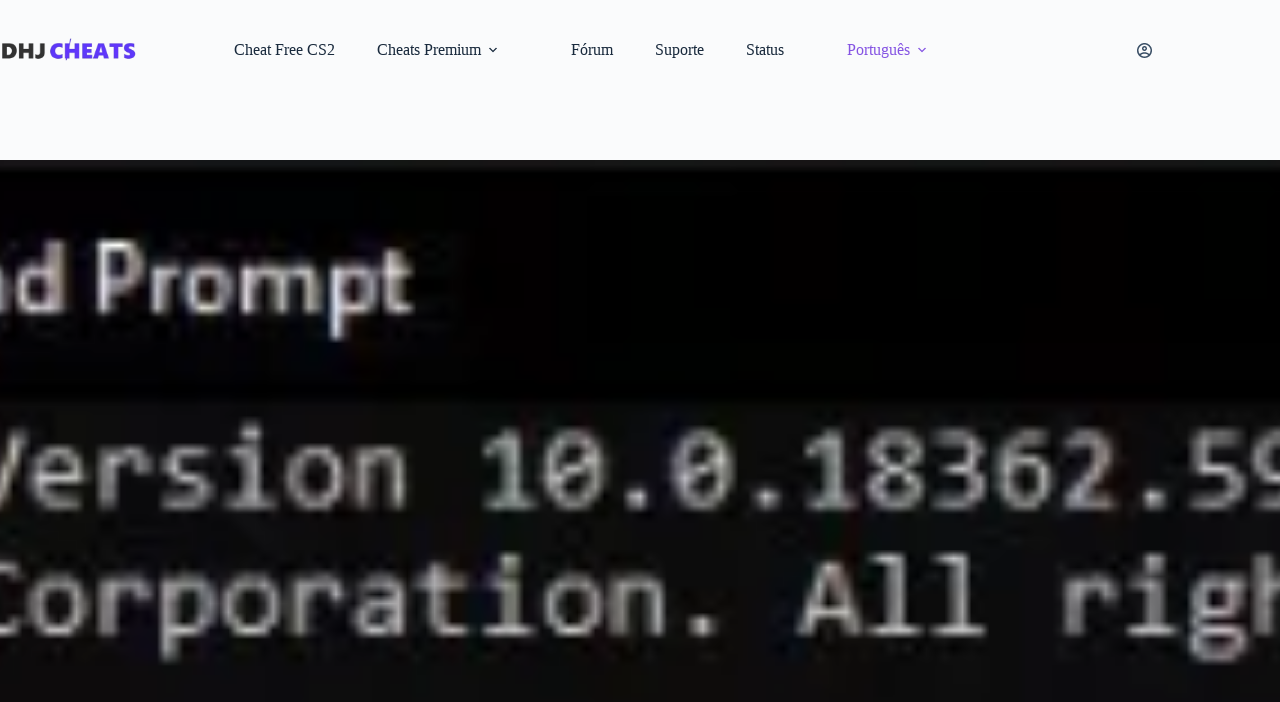

--- FILE ---
content_type: text/html; charset=UTF-8
request_url: https://dhjcheats.com/desativar-inicializacao-segura/image-png-3d1a026bf311189f44b13a588eee47ad/
body_size: 23800
content:
<!doctype html>
<html dir="ltr" lang="pt-BR" prefix="og: https://ogp.me/ns#">
<head>
	
	<meta charset="UTF-8">
	<meta name="viewport" content="width=device-width, initial-scale=1, maximum-scale=5, viewport-fit=cover">
	<link rel="profile" href="https://gmpg.org/xfn/11">

	<title>image.png.3d1a026bf311189f44b13a588eee47ad | DH</title>
	<style>img:is([sizes="auto" i], [sizes^="auto," i]) { contain-intrinsic-size: 3000px 1500px }</style>
	
		<!-- All in One SEO Pro 4.7.3 - aioseo.com -->
		<meta name="robots" content="max-image-preview:large" />
		<link rel="canonical" href="https://dhjcheats.com/desativar-inicializacao-segura/image-png-3d1a026bf311189f44b13a588eee47ad" />
		<meta name="generator" content="All in One SEO Pro (AIOSEO) 4.7.3" />
		<meta property="og:locale" content="pt_BR" />
		<meta property="og:site_name" content="DH | CS2 Cheats Premium &amp; Hacks Free" />
		<meta property="og:type" content="article" />
		<meta property="og:title" content="image.png.3d1a026bf311189f44b13a588eee47ad | DH" />
		<meta property="og:url" content="https://dhjcheats.com/desativar-inicializacao-segura/image-png-3d1a026bf311189f44b13a588eee47ad" />
		<meta property="og:image" content="https://dhjcheats.com/wp-content/uploads/2025/06/dhjcheats-main-e1749653184202.webp" />
		<meta property="og:image:secure_url" content="https://dhjcheats.com/wp-content/uploads/2025/06/dhjcheats-main-e1749653184202.webp" />
		<meta property="article:published_time" content="2022-12-09T06:36:02+00:00" />
		<meta property="article:modified_time" content="2022-12-09T06:36:02+00:00" />
		<meta name="twitter:card" content="summary" />
		<meta name="twitter:title" content="image.png.3d1a026bf311189f44b13a588eee47ad | DH" />
		<meta name="twitter:image" content="https://dhjcheats.com/wp-content/uploads/2025/06/dhjcheats-main-e1749653184202.webp" />
		<script type="application/ld+json" class="aioseo-schema">
			{"@context":"https:\/\/schema.org","@graph":[{"@type":"BreadcrumbList","@id":"https:\/\/dhjcheats.com\/desativar-inicializacao-segura\/image-png-3d1a026bf311189f44b13a588eee47ad#breadcrumblist","itemListElement":[{"@type":"ListItem","@id":"https:\/\/dhjcheats.com\/#listItem","position":1,"name":"In\u00edcio"}]},{"@type":"ItemPage","@id":"https:\/\/dhjcheats.com\/desativar-inicializacao-segura\/image-png-3d1a026bf311189f44b13a588eee47ad#itempage","url":"https:\/\/dhjcheats.com\/desativar-inicializacao-segura\/image-png-3d1a026bf311189f44b13a588eee47ad","name":"image.png.3d1a026bf311189f44b13a588eee47ad | DH","inLanguage":"pt-BR","isPartOf":{"@id":"https:\/\/dhjcheats.com\/#website"},"breadcrumb":{"@id":"https:\/\/dhjcheats.com\/desativar-inicializacao-segura\/image-png-3d1a026bf311189f44b13a588eee47ad#breadcrumblist"},"author":{"@id":"https:\/\/dhjcheats.com\/author\/fernando#author"},"creator":{"@id":"https:\/\/dhjcheats.com\/author\/fernando#author"},"datePublished":"2022-12-09T03:36:02-03:00","dateModified":"2022-12-09T03:36:02-03:00"},{"@type":"Organization","@id":"https:\/\/dhjcheats.com\/#organization","name":"DH","description":"CS2 Cheats Premium & Hacks Free","url":"https:\/\/dhjcheats.com\/","logo":{"@type":"ImageObject","url":"https:\/\/dhjcheats.com\/wp-content\/uploads\/2025\/06\/dhjcheats-main-e1749653184202.webp","@id":"https:\/\/dhjcheats.com\/desativar-inicializacao-segura\/image-png-3d1a026bf311189f44b13a588eee47ad\/#organizationLogo","width":394,"height":72},"image":{"@id":"https:\/\/dhjcheats.com\/desativar-inicializacao-segura\/image-png-3d1a026bf311189f44b13a588eee47ad\/#organizationLogo"}},{"@type":"Person","@id":"https:\/\/dhjcheats.com\/author\/fernando#author","url":"https:\/\/dhjcheats.com\/author\/fernando","name":"DH_Staff"},{"@type":"WebPage","@id":"https:\/\/dhjcheats.com\/desativar-inicializacao-segura\/image-png-3d1a026bf311189f44b13a588eee47ad#webpage","url":"https:\/\/dhjcheats.com\/desativar-inicializacao-segura\/image-png-3d1a026bf311189f44b13a588eee47ad","name":"image.png.3d1a026bf311189f44b13a588eee47ad | DH","inLanguage":"pt-BR","isPartOf":{"@id":"https:\/\/dhjcheats.com\/#website"},"breadcrumb":{"@id":"https:\/\/dhjcheats.com\/desativar-inicializacao-segura\/image-png-3d1a026bf311189f44b13a588eee47ad#breadcrumblist"},"author":{"@id":"https:\/\/dhjcheats.com\/author\/fernando#author"},"creator":{"@id":"https:\/\/dhjcheats.com\/author\/fernando#author"},"datePublished":"2022-12-09T03:36:02-03:00","dateModified":"2022-12-09T03:36:02-03:00"},{"@type":"WebSite","@id":"https:\/\/dhjcheats.com\/#website","url":"https:\/\/dhjcheats.com\/","name":"DH","description":"CS2 Cheats Premium & Hacks Free","inLanguage":"pt-BR","publisher":{"@id":"https:\/\/dhjcheats.com\/#organization"}}]}
		</script>
		<!-- All in One SEO Pro -->

<link rel='dns-prefetch' href='//www.googletagmanager.com' />

<link rel="alternate" type="application/rss+xml" title="Feed para DH &raquo;" href="https://dhjcheats.com/feed" />
<link data-minify="1" rel='stylesheet' id='blocksy-dynamic-global-css' href='https://dhjcheats.com/wp-content/cache/min/1/wp-content/uploads/blocksy/css/global.css?ver=1768671043' media='all' />
<link data-minify="1" rel='stylesheet' id='hfe-widgets-style-css' href='https://dhjcheats.com/wp-content/cache/min/1/wp-content/plugins/header-footer-elementor/inc/widgets-css/frontend.css?ver=1768671043' media='all' />
<link data-minify="1" rel='stylesheet' id='hfe-woo-product-grid-css' href='https://dhjcheats.com/wp-content/cache/min/1/wp-content/plugins/header-footer-elementor/inc/widgets-css/woo-products.css?ver=1768671043' media='all' />
<link rel='stylesheet' id='wp-block-library-css' href='https://dhjcheats.com/wp-includes/css/dist/block-library/style.min.css?ver=5d7e38bde9578a0cfffea124a5659ff0' media='all' />
<style id='global-styles-inline-css'>
:root{--wp--preset--aspect-ratio--square: 1;--wp--preset--aspect-ratio--4-3: 4/3;--wp--preset--aspect-ratio--3-4: 3/4;--wp--preset--aspect-ratio--3-2: 3/2;--wp--preset--aspect-ratio--2-3: 2/3;--wp--preset--aspect-ratio--16-9: 16/9;--wp--preset--aspect-ratio--9-16: 9/16;--wp--preset--color--black: #000000;--wp--preset--color--cyan-bluish-gray: #abb8c3;--wp--preset--color--white: #ffffff;--wp--preset--color--pale-pink: #f78da7;--wp--preset--color--vivid-red: #cf2e2e;--wp--preset--color--luminous-vivid-orange: #ff6900;--wp--preset--color--luminous-vivid-amber: #fcb900;--wp--preset--color--light-green-cyan: #7bdcb5;--wp--preset--color--vivid-green-cyan: #00d084;--wp--preset--color--pale-cyan-blue: #8ed1fc;--wp--preset--color--vivid-cyan-blue: #0693e3;--wp--preset--color--vivid-purple: #9b51e0;--wp--preset--color--palette-color-1: var(--theme-palette-color-1, #9065E2);--wp--preset--color--palette-color-2: var(--theme-palette-color-2, #8554E3);--wp--preset--color--palette-color-3: var(--theme-palette-color-3, #3A4F66);--wp--preset--color--palette-color-4: var(--theme-palette-color-4, #192a3d);--wp--preset--color--palette-color-5: var(--theme-palette-color-5, #e1e8ed);--wp--preset--color--palette-color-6: var(--theme-palette-color-6, #f2f5f7);--wp--preset--color--palette-color-7: var(--theme-palette-color-7, #FAFBFC);--wp--preset--color--palette-color-8: var(--theme-palette-color-8, #ffffff);--wp--preset--gradient--vivid-cyan-blue-to-vivid-purple: linear-gradient(135deg,rgba(6,147,227,1) 0%,rgb(155,81,224) 100%);--wp--preset--gradient--light-green-cyan-to-vivid-green-cyan: linear-gradient(135deg,rgb(122,220,180) 0%,rgb(0,208,130) 100%);--wp--preset--gradient--luminous-vivid-amber-to-luminous-vivid-orange: linear-gradient(135deg,rgba(252,185,0,1) 0%,rgba(255,105,0,1) 100%);--wp--preset--gradient--luminous-vivid-orange-to-vivid-red: linear-gradient(135deg,rgba(255,105,0,1) 0%,rgb(207,46,46) 100%);--wp--preset--gradient--very-light-gray-to-cyan-bluish-gray: linear-gradient(135deg,rgb(238,238,238) 0%,rgb(169,184,195) 100%);--wp--preset--gradient--cool-to-warm-spectrum: linear-gradient(135deg,rgb(74,234,220) 0%,rgb(151,120,209) 20%,rgb(207,42,186) 40%,rgb(238,44,130) 60%,rgb(251,105,98) 80%,rgb(254,248,76) 100%);--wp--preset--gradient--blush-light-purple: linear-gradient(135deg,rgb(255,206,236) 0%,rgb(152,150,240) 100%);--wp--preset--gradient--blush-bordeaux: linear-gradient(135deg,rgb(254,205,165) 0%,rgb(254,45,45) 50%,rgb(107,0,62) 100%);--wp--preset--gradient--luminous-dusk: linear-gradient(135deg,rgb(255,203,112) 0%,rgb(199,81,192) 50%,rgb(65,88,208) 100%);--wp--preset--gradient--pale-ocean: linear-gradient(135deg,rgb(255,245,203) 0%,rgb(182,227,212) 50%,rgb(51,167,181) 100%);--wp--preset--gradient--electric-grass: linear-gradient(135deg,rgb(202,248,128) 0%,rgb(113,206,126) 100%);--wp--preset--gradient--midnight: linear-gradient(135deg,rgb(2,3,129) 0%,rgb(40,116,252) 100%);--wp--preset--gradient--juicy-peach: linear-gradient(to right, #ffecd2 0%, #fcb69f 100%);--wp--preset--gradient--young-passion: linear-gradient(to right, #ff8177 0%, #ff867a 0%, #ff8c7f 21%, #f99185 52%, #cf556c 78%, #b12a5b 100%);--wp--preset--gradient--true-sunset: linear-gradient(to right, #fa709a 0%, #fee140 100%);--wp--preset--gradient--morpheus-den: linear-gradient(to top, #30cfd0 0%, #330867 100%);--wp--preset--gradient--plum-plate: linear-gradient(135deg, #667eea 0%, #764ba2 100%);--wp--preset--gradient--aqua-splash: linear-gradient(15deg, #13547a 0%, #80d0c7 100%);--wp--preset--gradient--love-kiss: linear-gradient(to top, #ff0844 0%, #ffb199 100%);--wp--preset--gradient--new-retrowave: linear-gradient(to top, #3b41c5 0%, #a981bb 49%, #ffc8a9 100%);--wp--preset--gradient--plum-bath: linear-gradient(to top, #cc208e 0%, #6713d2 100%);--wp--preset--gradient--high-flight: linear-gradient(to right, #0acffe 0%, #495aff 100%);--wp--preset--gradient--teen-party: linear-gradient(-225deg, #FF057C 0%, #8D0B93 50%, #321575 100%);--wp--preset--gradient--fabled-sunset: linear-gradient(-225deg, #231557 0%, #44107A 29%, #FF1361 67%, #FFF800 100%);--wp--preset--gradient--arielle-smile: radial-gradient(circle 248px at center, #16d9e3 0%, #30c7ec 47%, #46aef7 100%);--wp--preset--gradient--itmeo-branding: linear-gradient(180deg, #2af598 0%, #009efd 100%);--wp--preset--gradient--deep-blue: linear-gradient(to right, #6a11cb 0%, #2575fc 100%);--wp--preset--gradient--strong-bliss: linear-gradient(to right, #f78ca0 0%, #f9748f 19%, #fd868c 60%, #fe9a8b 100%);--wp--preset--gradient--sweet-period: linear-gradient(to top, #3f51b1 0%, #5a55ae 13%, #7b5fac 25%, #8f6aae 38%, #a86aa4 50%, #cc6b8e 62%, #f18271 75%, #f3a469 87%, #f7c978 100%);--wp--preset--gradient--purple-division: linear-gradient(to top, #7028e4 0%, #e5b2ca 100%);--wp--preset--gradient--cold-evening: linear-gradient(to top, #0c3483 0%, #a2b6df 100%, #6b8cce 100%, #a2b6df 100%);--wp--preset--gradient--mountain-rock: linear-gradient(to right, #868f96 0%, #596164 100%);--wp--preset--gradient--desert-hump: linear-gradient(to top, #c79081 0%, #dfa579 100%);--wp--preset--gradient--ethernal-constance: linear-gradient(to top, #09203f 0%, #537895 100%);--wp--preset--gradient--happy-memories: linear-gradient(-60deg, #ff5858 0%, #f09819 100%);--wp--preset--gradient--grown-early: linear-gradient(to top, #0ba360 0%, #3cba92 100%);--wp--preset--gradient--morning-salad: linear-gradient(-225deg, #B7F8DB 0%, #50A7C2 100%);--wp--preset--gradient--night-call: linear-gradient(-225deg, #AC32E4 0%, #7918F2 48%, #4801FF 100%);--wp--preset--gradient--mind-crawl: linear-gradient(-225deg, #473B7B 0%, #3584A7 51%, #30D2BE 100%);--wp--preset--gradient--angel-care: linear-gradient(-225deg, #FFE29F 0%, #FFA99F 48%, #FF719A 100%);--wp--preset--gradient--juicy-cake: linear-gradient(to top, #e14fad 0%, #f9d423 100%);--wp--preset--gradient--rich-metal: linear-gradient(to right, #d7d2cc 0%, #304352 100%);--wp--preset--gradient--mole-hall: linear-gradient(-20deg, #616161 0%, #9bc5c3 100%);--wp--preset--gradient--cloudy-knoxville: linear-gradient(120deg, #fdfbfb 0%, #ebedee 100%);--wp--preset--gradient--soft-grass: linear-gradient(to top, #c1dfc4 0%, #deecdd 100%);--wp--preset--gradient--saint-petersburg: linear-gradient(135deg, #f5f7fa 0%, #c3cfe2 100%);--wp--preset--gradient--everlasting-sky: linear-gradient(135deg, #fdfcfb 0%, #e2d1c3 100%);--wp--preset--gradient--kind-steel: linear-gradient(-20deg, #e9defa 0%, #fbfcdb 100%);--wp--preset--gradient--over-sun: linear-gradient(60deg, #abecd6 0%, #fbed96 100%);--wp--preset--gradient--premium-white: linear-gradient(to top, #d5d4d0 0%, #d5d4d0 1%, #eeeeec 31%, #efeeec 75%, #e9e9e7 100%);--wp--preset--gradient--clean-mirror: linear-gradient(45deg, #93a5cf 0%, #e4efe9 100%);--wp--preset--gradient--wild-apple: linear-gradient(to top, #d299c2 0%, #fef9d7 100%);--wp--preset--gradient--snow-again: linear-gradient(to top, #e6e9f0 0%, #eef1f5 100%);--wp--preset--gradient--confident-cloud: linear-gradient(to top, #dad4ec 0%, #dad4ec 1%, #f3e7e9 100%);--wp--preset--gradient--glass-water: linear-gradient(to top, #dfe9f3 0%, white 100%);--wp--preset--gradient--perfect-white: linear-gradient(-225deg, #E3FDF5 0%, #FFE6FA 100%);--wp--preset--font-size--small: 13px;--wp--preset--font-size--medium: 20px;--wp--preset--font-size--large: clamp(22px, 1.375rem + ((1vw - 3.2px) * 0.625), 30px);--wp--preset--font-size--x-large: clamp(30px, 1.875rem + ((1vw - 3.2px) * 1.563), 50px);--wp--preset--font-size--xx-large: clamp(45px, 2.813rem + ((1vw - 3.2px) * 2.734), 80px);--wp--preset--spacing--20: 0.44rem;--wp--preset--spacing--30: 0.67rem;--wp--preset--spacing--40: 1rem;--wp--preset--spacing--50: 1.5rem;--wp--preset--spacing--60: 2.25rem;--wp--preset--spacing--70: 3.38rem;--wp--preset--spacing--80: 5.06rem;--wp--preset--shadow--natural: 6px 6px 9px rgba(0, 0, 0, 0.2);--wp--preset--shadow--deep: 12px 12px 50px rgba(0, 0, 0, 0.4);--wp--preset--shadow--sharp: 6px 6px 0px rgba(0, 0, 0, 0.2);--wp--preset--shadow--outlined: 6px 6px 0px -3px rgba(255, 255, 255, 1), 6px 6px rgba(0, 0, 0, 1);--wp--preset--shadow--crisp: 6px 6px 0px rgba(0, 0, 0, 1);}:root { --wp--style--global--content-size: var(--theme-block-max-width);--wp--style--global--wide-size: var(--theme-block-wide-max-width); }:where(body) { margin: 0; }.wp-site-blocks > .alignleft { float: left; margin-right: 2em; }.wp-site-blocks > .alignright { float: right; margin-left: 2em; }.wp-site-blocks > .aligncenter { justify-content: center; margin-left: auto; margin-right: auto; }:where(.wp-site-blocks) > * { margin-block-start: var(--theme-content-spacing); margin-block-end: 0; }:where(.wp-site-blocks) > :first-child { margin-block-start: 0; }:where(.wp-site-blocks) > :last-child { margin-block-end: 0; }:root { --wp--style--block-gap: var(--theme-content-spacing); }:root :where(.is-layout-flow) > :first-child{margin-block-start: 0;}:root :where(.is-layout-flow) > :last-child{margin-block-end: 0;}:root :where(.is-layout-flow) > *{margin-block-start: var(--theme-content-spacing);margin-block-end: 0;}:root :where(.is-layout-constrained) > :first-child{margin-block-start: 0;}:root :where(.is-layout-constrained) > :last-child{margin-block-end: 0;}:root :where(.is-layout-constrained) > *{margin-block-start: var(--theme-content-spacing);margin-block-end: 0;}:root :where(.is-layout-flex){gap: var(--theme-content-spacing);}:root :where(.is-layout-grid){gap: var(--theme-content-spacing);}.is-layout-flow > .alignleft{float: left;margin-inline-start: 0;margin-inline-end: 2em;}.is-layout-flow > .alignright{float: right;margin-inline-start: 2em;margin-inline-end: 0;}.is-layout-flow > .aligncenter{margin-left: auto !important;margin-right: auto !important;}.is-layout-constrained > .alignleft{float: left;margin-inline-start: 0;margin-inline-end: 2em;}.is-layout-constrained > .alignright{float: right;margin-inline-start: 2em;margin-inline-end: 0;}.is-layout-constrained > .aligncenter{margin-left: auto !important;margin-right: auto !important;}.is-layout-constrained > :where(:not(.alignleft):not(.alignright):not(.alignfull)){max-width: var(--wp--style--global--content-size);margin-left: auto !important;margin-right: auto !important;}.is-layout-constrained > .alignwide{max-width: var(--wp--style--global--wide-size);}body .is-layout-flex{display: flex;}.is-layout-flex{flex-wrap: wrap;align-items: center;}.is-layout-flex > :is(*, div){margin: 0;}body .is-layout-grid{display: grid;}.is-layout-grid > :is(*, div){margin: 0;}body{padding-top: 0px;padding-right: 0px;padding-bottom: 0px;padding-left: 0px;}.has-black-color{color: var(--wp--preset--color--black) !important;}.has-cyan-bluish-gray-color{color: var(--wp--preset--color--cyan-bluish-gray) !important;}.has-white-color{color: var(--wp--preset--color--white) !important;}.has-pale-pink-color{color: var(--wp--preset--color--pale-pink) !important;}.has-vivid-red-color{color: var(--wp--preset--color--vivid-red) !important;}.has-luminous-vivid-orange-color{color: var(--wp--preset--color--luminous-vivid-orange) !important;}.has-luminous-vivid-amber-color{color: var(--wp--preset--color--luminous-vivid-amber) !important;}.has-light-green-cyan-color{color: var(--wp--preset--color--light-green-cyan) !important;}.has-vivid-green-cyan-color{color: var(--wp--preset--color--vivid-green-cyan) !important;}.has-pale-cyan-blue-color{color: var(--wp--preset--color--pale-cyan-blue) !important;}.has-vivid-cyan-blue-color{color: var(--wp--preset--color--vivid-cyan-blue) !important;}.has-vivid-purple-color{color: var(--wp--preset--color--vivid-purple) !important;}.has-palette-color-1-color{color: var(--wp--preset--color--palette-color-1) !important;}.has-palette-color-2-color{color: var(--wp--preset--color--palette-color-2) !important;}.has-palette-color-3-color{color: var(--wp--preset--color--palette-color-3) !important;}.has-palette-color-4-color{color: var(--wp--preset--color--palette-color-4) !important;}.has-palette-color-5-color{color: var(--wp--preset--color--palette-color-5) !important;}.has-palette-color-6-color{color: var(--wp--preset--color--palette-color-6) !important;}.has-palette-color-7-color{color: var(--wp--preset--color--palette-color-7) !important;}.has-palette-color-8-color{color: var(--wp--preset--color--palette-color-8) !important;}.has-black-background-color{background-color: var(--wp--preset--color--black) !important;}.has-cyan-bluish-gray-background-color{background-color: var(--wp--preset--color--cyan-bluish-gray) !important;}.has-white-background-color{background-color: var(--wp--preset--color--white) !important;}.has-pale-pink-background-color{background-color: var(--wp--preset--color--pale-pink) !important;}.has-vivid-red-background-color{background-color: var(--wp--preset--color--vivid-red) !important;}.has-luminous-vivid-orange-background-color{background-color: var(--wp--preset--color--luminous-vivid-orange) !important;}.has-luminous-vivid-amber-background-color{background-color: var(--wp--preset--color--luminous-vivid-amber) !important;}.has-light-green-cyan-background-color{background-color: var(--wp--preset--color--light-green-cyan) !important;}.has-vivid-green-cyan-background-color{background-color: var(--wp--preset--color--vivid-green-cyan) !important;}.has-pale-cyan-blue-background-color{background-color: var(--wp--preset--color--pale-cyan-blue) !important;}.has-vivid-cyan-blue-background-color{background-color: var(--wp--preset--color--vivid-cyan-blue) !important;}.has-vivid-purple-background-color{background-color: var(--wp--preset--color--vivid-purple) !important;}.has-palette-color-1-background-color{background-color: var(--wp--preset--color--palette-color-1) !important;}.has-palette-color-2-background-color{background-color: var(--wp--preset--color--palette-color-2) !important;}.has-palette-color-3-background-color{background-color: var(--wp--preset--color--palette-color-3) !important;}.has-palette-color-4-background-color{background-color: var(--wp--preset--color--palette-color-4) !important;}.has-palette-color-5-background-color{background-color: var(--wp--preset--color--palette-color-5) !important;}.has-palette-color-6-background-color{background-color: var(--wp--preset--color--palette-color-6) !important;}.has-palette-color-7-background-color{background-color: var(--wp--preset--color--palette-color-7) !important;}.has-palette-color-8-background-color{background-color: var(--wp--preset--color--palette-color-8) !important;}.has-black-border-color{border-color: var(--wp--preset--color--black) !important;}.has-cyan-bluish-gray-border-color{border-color: var(--wp--preset--color--cyan-bluish-gray) !important;}.has-white-border-color{border-color: var(--wp--preset--color--white) !important;}.has-pale-pink-border-color{border-color: var(--wp--preset--color--pale-pink) !important;}.has-vivid-red-border-color{border-color: var(--wp--preset--color--vivid-red) !important;}.has-luminous-vivid-orange-border-color{border-color: var(--wp--preset--color--luminous-vivid-orange) !important;}.has-luminous-vivid-amber-border-color{border-color: var(--wp--preset--color--luminous-vivid-amber) !important;}.has-light-green-cyan-border-color{border-color: var(--wp--preset--color--light-green-cyan) !important;}.has-vivid-green-cyan-border-color{border-color: var(--wp--preset--color--vivid-green-cyan) !important;}.has-pale-cyan-blue-border-color{border-color: var(--wp--preset--color--pale-cyan-blue) !important;}.has-vivid-cyan-blue-border-color{border-color: var(--wp--preset--color--vivid-cyan-blue) !important;}.has-vivid-purple-border-color{border-color: var(--wp--preset--color--vivid-purple) !important;}.has-palette-color-1-border-color{border-color: var(--wp--preset--color--palette-color-1) !important;}.has-palette-color-2-border-color{border-color: var(--wp--preset--color--palette-color-2) !important;}.has-palette-color-3-border-color{border-color: var(--wp--preset--color--palette-color-3) !important;}.has-palette-color-4-border-color{border-color: var(--wp--preset--color--palette-color-4) !important;}.has-palette-color-5-border-color{border-color: var(--wp--preset--color--palette-color-5) !important;}.has-palette-color-6-border-color{border-color: var(--wp--preset--color--palette-color-6) !important;}.has-palette-color-7-border-color{border-color: var(--wp--preset--color--palette-color-7) !important;}.has-palette-color-8-border-color{border-color: var(--wp--preset--color--palette-color-8) !important;}.has-vivid-cyan-blue-to-vivid-purple-gradient-background{background: var(--wp--preset--gradient--vivid-cyan-blue-to-vivid-purple) !important;}.has-light-green-cyan-to-vivid-green-cyan-gradient-background{background: var(--wp--preset--gradient--light-green-cyan-to-vivid-green-cyan) !important;}.has-luminous-vivid-amber-to-luminous-vivid-orange-gradient-background{background: var(--wp--preset--gradient--luminous-vivid-amber-to-luminous-vivid-orange) !important;}.has-luminous-vivid-orange-to-vivid-red-gradient-background{background: var(--wp--preset--gradient--luminous-vivid-orange-to-vivid-red) !important;}.has-very-light-gray-to-cyan-bluish-gray-gradient-background{background: var(--wp--preset--gradient--very-light-gray-to-cyan-bluish-gray) !important;}.has-cool-to-warm-spectrum-gradient-background{background: var(--wp--preset--gradient--cool-to-warm-spectrum) !important;}.has-blush-light-purple-gradient-background{background: var(--wp--preset--gradient--blush-light-purple) !important;}.has-blush-bordeaux-gradient-background{background: var(--wp--preset--gradient--blush-bordeaux) !important;}.has-luminous-dusk-gradient-background{background: var(--wp--preset--gradient--luminous-dusk) !important;}.has-pale-ocean-gradient-background{background: var(--wp--preset--gradient--pale-ocean) !important;}.has-electric-grass-gradient-background{background: var(--wp--preset--gradient--electric-grass) !important;}.has-midnight-gradient-background{background: var(--wp--preset--gradient--midnight) !important;}.has-juicy-peach-gradient-background{background: var(--wp--preset--gradient--juicy-peach) !important;}.has-young-passion-gradient-background{background: var(--wp--preset--gradient--young-passion) !important;}.has-true-sunset-gradient-background{background: var(--wp--preset--gradient--true-sunset) !important;}.has-morpheus-den-gradient-background{background: var(--wp--preset--gradient--morpheus-den) !important;}.has-plum-plate-gradient-background{background: var(--wp--preset--gradient--plum-plate) !important;}.has-aqua-splash-gradient-background{background: var(--wp--preset--gradient--aqua-splash) !important;}.has-love-kiss-gradient-background{background: var(--wp--preset--gradient--love-kiss) !important;}.has-new-retrowave-gradient-background{background: var(--wp--preset--gradient--new-retrowave) !important;}.has-plum-bath-gradient-background{background: var(--wp--preset--gradient--plum-bath) !important;}.has-high-flight-gradient-background{background: var(--wp--preset--gradient--high-flight) !important;}.has-teen-party-gradient-background{background: var(--wp--preset--gradient--teen-party) !important;}.has-fabled-sunset-gradient-background{background: var(--wp--preset--gradient--fabled-sunset) !important;}.has-arielle-smile-gradient-background{background: var(--wp--preset--gradient--arielle-smile) !important;}.has-itmeo-branding-gradient-background{background: var(--wp--preset--gradient--itmeo-branding) !important;}.has-deep-blue-gradient-background{background: var(--wp--preset--gradient--deep-blue) !important;}.has-strong-bliss-gradient-background{background: var(--wp--preset--gradient--strong-bliss) !important;}.has-sweet-period-gradient-background{background: var(--wp--preset--gradient--sweet-period) !important;}.has-purple-division-gradient-background{background: var(--wp--preset--gradient--purple-division) !important;}.has-cold-evening-gradient-background{background: var(--wp--preset--gradient--cold-evening) !important;}.has-mountain-rock-gradient-background{background: var(--wp--preset--gradient--mountain-rock) !important;}.has-desert-hump-gradient-background{background: var(--wp--preset--gradient--desert-hump) !important;}.has-ethernal-constance-gradient-background{background: var(--wp--preset--gradient--ethernal-constance) !important;}.has-happy-memories-gradient-background{background: var(--wp--preset--gradient--happy-memories) !important;}.has-grown-early-gradient-background{background: var(--wp--preset--gradient--grown-early) !important;}.has-morning-salad-gradient-background{background: var(--wp--preset--gradient--morning-salad) !important;}.has-night-call-gradient-background{background: var(--wp--preset--gradient--night-call) !important;}.has-mind-crawl-gradient-background{background: var(--wp--preset--gradient--mind-crawl) !important;}.has-angel-care-gradient-background{background: var(--wp--preset--gradient--angel-care) !important;}.has-juicy-cake-gradient-background{background: var(--wp--preset--gradient--juicy-cake) !important;}.has-rich-metal-gradient-background{background: var(--wp--preset--gradient--rich-metal) !important;}.has-mole-hall-gradient-background{background: var(--wp--preset--gradient--mole-hall) !important;}.has-cloudy-knoxville-gradient-background{background: var(--wp--preset--gradient--cloudy-knoxville) !important;}.has-soft-grass-gradient-background{background: var(--wp--preset--gradient--soft-grass) !important;}.has-saint-petersburg-gradient-background{background: var(--wp--preset--gradient--saint-petersburg) !important;}.has-everlasting-sky-gradient-background{background: var(--wp--preset--gradient--everlasting-sky) !important;}.has-kind-steel-gradient-background{background: var(--wp--preset--gradient--kind-steel) !important;}.has-over-sun-gradient-background{background: var(--wp--preset--gradient--over-sun) !important;}.has-premium-white-gradient-background{background: var(--wp--preset--gradient--premium-white) !important;}.has-clean-mirror-gradient-background{background: var(--wp--preset--gradient--clean-mirror) !important;}.has-wild-apple-gradient-background{background: var(--wp--preset--gradient--wild-apple) !important;}.has-snow-again-gradient-background{background: var(--wp--preset--gradient--snow-again) !important;}.has-confident-cloud-gradient-background{background: var(--wp--preset--gradient--confident-cloud) !important;}.has-glass-water-gradient-background{background: var(--wp--preset--gradient--glass-water) !important;}.has-perfect-white-gradient-background{background: var(--wp--preset--gradient--perfect-white) !important;}.has-small-font-size{font-size: var(--wp--preset--font-size--small) !important;}.has-medium-font-size{font-size: var(--wp--preset--font-size--medium) !important;}.has-large-font-size{font-size: var(--wp--preset--font-size--large) !important;}.has-x-large-font-size{font-size: var(--wp--preset--font-size--x-large) !important;}.has-xx-large-font-size{font-size: var(--wp--preset--font-size--xx-large) !important;}
:root :where(.wp-block-pullquote){font-size: clamp(0.984em, 0.984rem + ((1vw - 0.2em) * 0.645), 1.5em);line-height: 1.6;}
</style>
<style id='woocommerce-inline-inline-css'>
.woocommerce form .form-row .required { visibility: visible; }
</style>
<link data-minify="1" rel='stylesheet' id='wc-serial-numbers-frontend-css' href='https://dhjcheats.com/wp-content/cache/min/1/wp-content/plugins/wc-serial-numbers/assets/dist/css/frontend-style.css?ver=1768671043' media='all' />
<link data-minify="1" rel='stylesheet' id='hfe-style-css' href='https://dhjcheats.com/wp-content/cache/min/1/wp-content/plugins/header-footer-elementor/assets/css/header-footer-elementor.css?ver=1768671043' media='all' />
<link data-minify="1" rel='stylesheet' id='elementor-icons-css' href='https://dhjcheats.com/wp-content/cache/min/1/wp-content/plugins/elementor/assets/lib/eicons/css/elementor-icons.min.css?ver=1768671043' media='all' />
<link rel='stylesheet' id='elementor-frontend-css' href='https://dhjcheats.com/wp-content/plugins/elementor/assets/css/frontend.min.css?ver=3.31.3' media='all' />
<link rel='stylesheet' id='elementor-post-78531-css' href='https://dhjcheats.com/wp-content/uploads/elementor/css/post-78531.css?ver=1768411644' media='all' />
<link data-minify="1" rel='stylesheet' id='font-awesome-5-all-css' href='https://dhjcheats.com/wp-content/cache/min/1/wp-content/plugins/elementor/assets/lib/font-awesome/css/all.min.css?ver=1768671043' media='all' />
<link rel='stylesheet' id='font-awesome-4-shim-css' href='https://dhjcheats.com/wp-content/plugins/elementor/assets/lib/font-awesome/css/v4-shims.min.css?ver=3.31.3' media='all' />
<link rel='stylesheet' id='elementor-post-88821-css' href='https://dhjcheats.com/wp-content/uploads/elementor/css/post-88821.css?ver=1768411645' media='all' />
<link data-minify="1" rel='stylesheet' id='ct-main-styles-css' href='https://dhjcheats.com/wp-content/cache/min/1/wp-content/themes/blocksy/static/bundle/main.min.css?ver=1768671043' media='all' />
<link data-minify="1" rel='stylesheet' id='ct-woocommerce-styles-css' href='https://dhjcheats.com/wp-content/cache/min/1/wp-content/themes/blocksy/static/bundle/woocommerce.min.css?ver=1768671043' media='all' />
<link rel="stylesheet" href="https://dhjcheats.com/wp-content/cache/fonts/1/google-fonts/css/e/b/9/42256f46159322c77c0de26afa5e3.css" data-wpr-hosted-gf-parameters="family=Titillium%20Web:wght@400;500;600;700&display=swap"/>
<link rel='stylesheet' id='ct-forminator-styles-css' href='https://dhjcheats.com/wp-content/themes/blocksy/static/bundle/forminator.min.css?ver=2.1.17' media='all' />
<link rel='stylesheet' id='ct-elementor-styles-css' href='https://dhjcheats.com/wp-content/themes/blocksy/static/bundle/elementor-frontend.min.css?ver=2.1.17' media='all' />
<link rel='stylesheet' id='ct-elementor-woocommerce-styles-css' href='https://dhjcheats.com/wp-content/themes/blocksy/static/bundle/elementor-woocommerce-frontend.min.css?ver=2.1.17' media='all' />
<link data-minify="1" rel='stylesheet' id='hfe-elementor-icons-css' href='https://dhjcheats.com/wp-content/cache/min/1/wp-content/plugins/elementor/assets/lib/eicons/css/elementor-icons.min.css?ver=1768671043' media='all' />
<link rel='stylesheet' id='hfe-icons-list-css' href='https://dhjcheats.com/wp-content/plugins/elementor/assets/css/widget-icon-list.min.css?ver=3.24.3' media='all' />
<link rel='stylesheet' id='hfe-social-icons-css' href='https://dhjcheats.com/wp-content/plugins/elementor/assets/css/widget-social-icons.min.css?ver=3.24.0' media='all' />
<link data-minify="1" rel='stylesheet' id='hfe-social-share-icons-brands-css' href='https://dhjcheats.com/wp-content/cache/min/1/wp-content/plugins/elementor/assets/lib/font-awesome/css/brands.css?ver=1768671043' media='all' />
<link data-minify="1" rel='stylesheet' id='hfe-social-share-icons-fontawesome-css' href='https://dhjcheats.com/wp-content/cache/min/1/wp-content/plugins/elementor/assets/lib/font-awesome/css/fontawesome.css?ver=1768671043' media='all' />
<link data-minify="1" rel='stylesheet' id='hfe-nav-menu-icons-css' href='https://dhjcheats.com/wp-content/cache/min/1/wp-content/plugins/elementor/assets/lib/font-awesome/css/solid.css?ver=1768671043' media='all' />
<link rel='stylesheet' id='hfe-widget-blockquote-css' href='https://dhjcheats.com/wp-content/plugins/elementor-pro/assets/css/widget-blockquote.min.css?ver=3.25.0' media='all' />
<link rel='stylesheet' id='hfe-mega-menu-css' href='https://dhjcheats.com/wp-content/plugins/elementor-pro/assets/css/widget-mega-menu.min.css?ver=3.26.2' media='all' />
<link rel='stylesheet' id='hfe-nav-menu-widget-css' href='https://dhjcheats.com/wp-content/plugins/elementor-pro/assets/css/widget-nav-menu.min.css?ver=3.26.0' media='all' />
<link rel='stylesheet' id='blocksy-companion-header-account-styles-css' href='https://dhjcheats.com/wp-content/plugins/blocksy-companion/static/bundle/header-account.min.css?ver=2.1.23' media='all' />
<style id='rocket-lazyload-inline-css'>
.rll-youtube-player{position:relative;padding-bottom:56.23%;height:0;overflow:hidden;max-width:100%;}.rll-youtube-player:focus-within{outline: 2px solid currentColor;outline-offset: 5px;}.rll-youtube-player iframe{position:absolute;top:0;left:0;width:100%;height:100%;z-index:100;background:0 0}.rll-youtube-player img{bottom:0;display:block;left:0;margin:auto;max-width:100%;width:100%;position:absolute;right:0;top:0;border:none;height:auto;-webkit-transition:.4s all;-moz-transition:.4s all;transition:.4s all}.rll-youtube-player img:hover{-webkit-filter:brightness(75%)}.rll-youtube-player .play{height:100%;width:100%;left:0;top:0;position:absolute;background:var(--wpr-bg-c0c70f86-9ba2-4fa2-aaa5-1a17be65fc3b) no-repeat center;background-color: transparent !important;cursor:pointer;border:none;}.wp-embed-responsive .wp-has-aspect-ratio .rll-youtube-player{position:absolute;padding-bottom:0;width:100%;height:100%;top:0;bottom:0;left:0;right:0}
</style>
<link data-minify="1" rel='stylesheet' id='elementor-gf-local-roboto-css' href='https://dhjcheats.com/wp-content/cache/min/1/wp-content/uploads/elementor/google-fonts/css/roboto.css?ver=1768671043' media='all' />
<link data-minify="1" rel='stylesheet' id='elementor-gf-local-robotoslab-css' href='https://dhjcheats.com/wp-content/cache/min/1/wp-content/uploads/elementor/google-fonts/css/robotoslab.css?ver=1768671043' media='all' />
<link data-minify="1" rel='stylesheet' id='elementor-gf-local-titilliumweb-css' href='https://dhjcheats.com/wp-content/cache/min/1/wp-content/uploads/elementor/google-fonts/css/titilliumweb.css?ver=1768671043' media='all' />
<script src="https://dhjcheats.com/wp-content/plugins/shortcode-for-current-date/dist/script.js?ver=5d7e38bde9578a0cfffea124a5659ff0" id="shortcode-for-current-date-script-js" type="362269fb3e56a1a4c31d74ee-text/javascript"></script>
<script id="dhj-checkout-urls-js-after" type="362269fb3e56a1a4c31d74ee-text/javascript">
window.dhj_checkout_urls = {"price_1S3L5b0YbuBY8uPBTc78CnYZ":"https:\/\/checkout.dhjcheats.com\/checkout.php?price_id=price_1S3L5b0YbuBY8uPBTc78CnYZ&#038;client_ref=guest-1768892591","price_1S3L5h0YbuBY8uPByTnj66UM":"https:\/\/checkout.dhjcheats.com\/checkout.php?price_id=price_1S3L5h0YbuBY8uPByTnj66UM&#038;client_ref=guest-1768892591","price_1S3L5k0YbuBY8uPB7ZOcRiuH":"https:\/\/checkout.dhjcheats.com\/checkout.php?price_id=price_1S3L5k0YbuBY8uPB7ZOcRiuH&#038;client_ref=guest-1768892591"};
</script>
<script src="https://dhjcheats.com/wp-includes/js/jquery/jquery.min.js?ver=3.7.1" id="jquery-core-js" type="362269fb3e56a1a4c31d74ee-text/javascript"></script>
<script src="https://dhjcheats.com/wp-includes/js/jquery/jquery-migrate.min.js?ver=3.4.1" id="jquery-migrate-js" type="362269fb3e56a1a4c31d74ee-text/javascript"></script>
<script id="jquery-js-after" type="362269fb3e56a1a4c31d74ee-text/javascript">
!function($){"use strict";$(document).ready(function(){$(this).scrollTop()>100&&$(".hfe-scroll-to-top-wrap").removeClass("hfe-scroll-to-top-hide"),$(window).scroll(function(){$(this).scrollTop()<100?$(".hfe-scroll-to-top-wrap").fadeOut(300):$(".hfe-scroll-to-top-wrap").fadeIn(300)}),$(".hfe-scroll-to-top-wrap").on("click",function(){$("html, body").animate({scrollTop:0},300);return!1})})}(jQuery);
!function($){'use strict';$(document).ready(function(){var bar=$('.hfe-reading-progress-bar');if(!bar.length)return;$(window).on('scroll',function(){var s=$(window).scrollTop(),d=$(document).height()-$(window).height(),p=d? s/d*100:0;bar.css('width',p+'%')});});}(jQuery);
</script>
<script src="https://dhjcheats.com/wp-content/plugins/woocommerce/assets/js/jquery-blockui/jquery.blockUI.min.js?ver=2.7.0-wc.10.4.3" id="wc-jquery-blockui-js" defer data-wp-strategy="defer" type="362269fb3e56a1a4c31d74ee-text/javascript"></script>
<script src="https://dhjcheats.com/wp-content/plugins/woocommerce/assets/js/js-cookie/js.cookie.min.js?ver=2.1.4-wc.10.4.3" id="wc-js-cookie-js" defer data-wp-strategy="defer" type="362269fb3e56a1a4c31d74ee-text/javascript"></script>
<script id="woocommerce-js-extra" type="362269fb3e56a1a4c31d74ee-text/javascript">
var woocommerce_params = {"ajax_url":"\/wp-admin\/admin-ajax.php","wc_ajax_url":"\/?wc-ajax=%%endpoint%%","i18n_password_show":"Mostrar senha","i18n_password_hide":"Ocultar senha"};
</script>
<script src="https://dhjcheats.com/wp-content/plugins/woocommerce/assets/js/frontend/woocommerce.min.js?ver=10.4.3" id="woocommerce-js" defer data-wp-strategy="defer" type="362269fb3e56a1a4c31d74ee-text/javascript"></script>
<script id="wc-serial-numbers-frontend-js-extra" type="362269fb3e56a1a4c31d74ee-text/javascript">
var wc_serial_numbers_frontend_vars = {"ajax_url":"https:\/\/dhjcheats.com\/wp-admin\/admin-ajax.php","i18n":{"copied":"Copied","loading":"Loading"}};
</script>
<script src="https://dhjcheats.com/wp-content/plugins/wc-serial-numbers/assets/dist/js/frontend-script.js?ver=fade3928866aae61465a" id="wc-serial-numbers-frontend-js" type="362269fb3e56a1a4c31d74ee-text/javascript"></script>
<script src="https://dhjcheats.com/wp-content/plugins/elementor/assets/lib/font-awesome/js/v4-shims.min.js?ver=3.31.3" id="font-awesome-4-shim-js" type="362269fb3e56a1a4c31d74ee-text/javascript"></script>

<!-- Snippet da etiqueta do Google (gtag.js) adicionado pelo Site Kit -->
<!-- Snippet do Google Análises adicionado pelo Site Kit -->
<script src="https://www.googletagmanager.com/gtag/js?id=G-DQJ27NZPD6" id="google_gtagjs-js" async type="362269fb3e56a1a4c31d74ee-text/javascript"></script>
<script id="google_gtagjs-js-after" type="362269fb3e56a1a4c31d74ee-text/javascript">
window.dataLayer = window.dataLayer || [];function gtag(){dataLayer.push(arguments);}
gtag("set","linker",{"domains":["dhjcheats.com"]});
gtag("js", new Date());
gtag("set", "developer_id.dZTNiMT", true);
gtag("config", "G-DQJ27NZPD6", {"googlesitekit_post_type":"attachment"});
</script>
<link rel="https://api.w.org/" href="https://dhjcheats.com/wp-json/" /><link rel="alternate" title="JSON" type="application/json" href="https://dhjcheats.com/wp-json/wp/v2/media/84865" /><link rel="EditURI" type="application/rsd+xml" title="RSD" href="https://dhjcheats.com/xmlrpc.php?rsd" />

<link rel='shortlink' href='https://dhjcheats.com/?p=84865' />
<link rel="alternate" title="oEmbed (JSON)" type="application/json+oembed" href="https://dhjcheats.com/wp-json/oembed/1.0/embed?url=https%3A%2F%2Fdhjcheats.com%2Fdesativar-inicializacao-segura%2Fimage-png-3d1a026bf311189f44b13a588eee47ad&#038;lang=pt" />
<link rel="alternate" title="oEmbed (XML)" type="text/xml+oembed" href="https://dhjcheats.com/wp-json/oembed/1.0/embed?url=https%3A%2F%2Fdhjcheats.com%2Fdesativar-inicializacao-segura%2Fimage-png-3d1a026bf311189f44b13a588eee47ad&#038;format=xml&#038;lang=pt" />
<meta name="generator" content="Site Kit by Google 1.170.0" /><meta name="generator" content="performance-lab 4.0.1; plugins: webp-uploads">
<meta name="generator" content="webp-uploads 2.6.1">
<noscript><link rel='stylesheet' href='https://dhjcheats.com/wp-content/themes/blocksy/static/bundle/no-scripts.min.css' type='text/css'></noscript>
	<noscript><style>.woocommerce-product-gallery{ opacity: 1 !important; }</style></noscript>
	<meta name="generator" content="Elementor 3.31.3; features: additional_custom_breakpoints, e_element_cache; settings: css_print_method-external, google_font-enabled, font_display-auto">
			<style>
				.e-con.e-parent:nth-of-type(n+4):not(.e-lazyloaded):not(.e-no-lazyload),
				.e-con.e-parent:nth-of-type(n+4):not(.e-lazyloaded):not(.e-no-lazyload) * {
					background-image: none !important;
				}
				@media screen and (max-height: 1024px) {
					.e-con.e-parent:nth-of-type(n+3):not(.e-lazyloaded):not(.e-no-lazyload),
					.e-con.e-parent:nth-of-type(n+3):not(.e-lazyloaded):not(.e-no-lazyload) * {
						background-image: none !important;
					}
				}
				@media screen and (max-height: 640px) {
					.e-con.e-parent:nth-of-type(n+2):not(.e-lazyloaded):not(.e-no-lazyload),
					.e-con.e-parent:nth-of-type(n+2):not(.e-lazyloaded):not(.e-no-lazyload) * {
						background-image: none !important;
					}
				}
			</style>
			<link rel="icon" href="https://dhjcheats.com/wp-content/uploads/2021/03/cropped-logo-main-32x32.webp" sizes="32x32" />
<link rel="icon" href="https://dhjcheats.com/wp-content/uploads/2021/03/cropped-logo-main-192x192.webp" sizes="192x192" />
<link rel="apple-touch-icon" href="https://dhjcheats.com/wp-content/uploads/2021/03/cropped-logo-main-180x180.webp" />
<meta name="msapplication-TileImage" content="https://dhjcheats.com/wp-content/uploads/2021/03/cropped-logo-main-270x270.webp" />
<noscript><style id="rocket-lazyload-nojs-css">.rll-youtube-player, [data-lazy-src]{display:none !important;}</style></noscript>	<style id="wpr-lazyload-bg-container"></style><style id="wpr-lazyload-bg-exclusion"></style>
<noscript>
<style id="wpr-lazyload-bg-nostyle">.rll-youtube-player .play{--wpr-bg-c0c70f86-9ba2-4fa2-aaa5-1a17be65fc3b: url('https://dhjcheats.com/wp-content/plugins/wp-rocket/assets/img/youtube.png');}</style>
</noscript>
<script type="362269fb3e56a1a4c31d74ee-application/javascript">const rocket_pairs = [{"selector":".rll-youtube-player .play","style":".rll-youtube-player .play{--wpr-bg-c0c70f86-9ba2-4fa2-aaa5-1a17be65fc3b: url('https:\/\/dhjcheats.com\/wp-content\/plugins\/wp-rocket\/assets\/img\/youtube.png');}","hash":"c0c70f86-9ba2-4fa2-aaa5-1a17be65fc3b","url":"https:\/\/dhjcheats.com\/wp-content\/plugins\/wp-rocket\/assets\/img\/youtube.png"}]; const rocket_excluded_pairs = [];</script><meta name="generator" content="WP Rocket 3.20.2" data-wpr-features="wpr_lazyload_css_bg_img wpr_defer_js wpr_minify_js wpr_lazyload_images wpr_lazyload_iframes wpr_minify_css wpr_cdn wpr_host_fonts_locally" /></head>


<body class="attachment wp-singular attachment-template-default attachmentid-84865 attachment-png wp-custom-logo wp-embed-responsive wp-theme-blocksy theme-blocksy woocommerce-no-js ehf-footer ehf-template-blocksy ehf-stylesheet-blocksy elementor-default elementor-kit-78531 ct-elementor-default-template" data-link="type-2" data-prefix="single_page" data-header="type-1" data-footer="type-1" itemscope="itemscope" itemtype="https://schema.org/WebPage">

<a class="skip-link screen-reader-text" href="#main">Pular para o conteúdo</a><div data-rocket-location-hash="6ca16749434ffeb6798230cf77b3e4ff" class="ct-drawer-canvas" data-location="start"><div data-rocket-location-hash="cbb2199e3e0b5d59873d89ae08b248ca" id="offcanvas" class="ct-panel ct-header" data-behaviour="right-side" role="dialog" aria-label="Offcanvas modal" inert=""><div data-rocket-location-hash="dea2002b6b7d24b9c5353f7d55f06547" class="ct-panel-inner">
		<div data-rocket-location-hash="b5585f6aacafc54952b251f138f05b09" class="ct-panel-actions">
			
			<button class="ct-toggle-close" data-type="type-1" aria-label="Close drawer">
				<svg class="ct-icon" width="12" height="12" viewBox="0 0 15 15"><path d="M1 15a1 1 0 01-.71-.29 1 1 0 010-1.41l5.8-5.8-5.8-5.8A1 1 0 011.7.29l5.8 5.8 5.8-5.8a1 1 0 011.41 1.41l-5.8 5.8 5.8 5.8a1 1 0 01-1.41 1.41l-5.8-5.8-5.8 5.8A1 1 0 011 15z"/></svg>
			</button>
		</div>
		<div class="ct-panel-content" data-device="desktop"><div class="ct-panel-content-inner"></div></div><div class="ct-panel-content" data-device="mobile"><div class="ct-panel-content-inner">
<nav
	class="mobile-menu menu-container has-submenu"
	data-id="mobile-menu" data-interaction="click" data-toggle-type="type-1" data-submenu-dots="yes"	aria-label="main_pt-BR">

	<ul id="menu-main_pt-br-1" class=""><li class="menu-item menu-item-type-custom menu-item-object-custom menu-item-89224"><a href="https://dhjcheats.com/cheats/free" class="ct-menu-link">Cheat Free CS2</a></li>
<li class="menu-item menu-item-type-custom menu-item-object-custom menu-item-has-children menu-item-88414"><span class="ct-sub-menu-parent"><a href="https://dhjcheats.com/cheats" class="ct-menu-link">Cheats Premium</a><button class="ct-toggle-dropdown-mobile" aria-label="Expand dropdown menu" aria-haspopup="true" aria-expanded="false"><svg class="ct-icon toggle-icon-1" width="15" height="15" viewBox="0 0 15 15" aria-hidden="true"><path d="M3.9,5.1l3.6,3.6l3.6-3.6l1.4,0.7l-5,5l-5-5L3.9,5.1z"/></svg></button></span>
<ul class="sub-menu">
	<li class="menu-item menu-item-type-custom menu-item-object-custom menu-item-88415"><a href="https://dhjcheats.com/cheats/cs2/premium" class="ct-menu-link">Cheat Premium CS2</a></li>
	<li class="menu-item menu-item-type-custom menu-item-object-custom menu-item-88419"><a href="https://dhjcheats.com/cheats/cs2/gc" class="ct-menu-link">Gamers Club External Cheat</a></li>
</ul>
</li>
<li class="menu-item menu-item-type-custom menu-item-object-custom menu-item-88420"><a href="https://forum.dhjcheats.com" class="ct-menu-link">Fórum</a></li>
<li class="menu-item menu-item-type-custom menu-item-object-custom menu-item-88421"><a href="https://dhjcheats.com/support" class="ct-menu-link">Suporte</a></li>
<li class="menu-item menu-item-type-custom menu-item-object-custom menu-item-88422"><a href="https://dhjcheats.com/status" class="ct-menu-link">Status</a></li>
<li class="pll-parent-menu-item menu-item menu-item-type-custom menu-item-object-custom current-menu-parent menu-item-has-children menu-item-88673"><span class="ct-sub-menu-parent"><a href="#pll_switcher" class="ct-menu-link"><img src="data:image/svg+xml,%3Csvg%20xmlns='http://www.w3.org/2000/svg'%20viewBox='0%200%2016%2011'%3E%3C/svg%3E" alt="" width="16" height="11" style="width: 16px; height: 11px;" data-lazy-src="" /><noscript><img src="[data-uri]" alt="" width="16" height="11" style="width: 16px; height: 11px;" /></noscript><span style="margin-left:0.3em;">Português</span></a><button class="ct-toggle-dropdown-mobile" aria-label="Expand dropdown menu" aria-haspopup="true" aria-expanded="false"><svg class="ct-icon toggle-icon-1" width="15" height="15" viewBox="0 0 15 15" aria-hidden="true"><path d="M3.9,5.1l3.6,3.6l3.6-3.6l1.4,0.7l-5,5l-5-5L3.9,5.1z"/></svg></button></span>
<ul class="sub-menu">
	<li class="lang-item lang-item-319 lang-item-pt current-lang lang-item-first menu-item menu-item-type-custom menu-item-object-custom menu-item-88673-pt"><a href="https://dhjcheats.com/desativar-inicializacao-segura/image-png-3d1a026bf311189f44b13a588eee47ad" class="ct-menu-link" hreflang="pt-BR" lang="pt-BR"><img src="data:image/svg+xml,%3Csvg%20xmlns='http://www.w3.org/2000/svg'%20viewBox='0%200%2016%2011'%3E%3C/svg%3E" alt="" width="16" height="11" style="width: 16px; height: 11px;" data-lazy-src="" /><noscript><img src="[data-uri]" alt="" width="16" height="11" style="width: 16px; height: 11px;" /></noscript><span style="margin-left:0.3em;">Português</span></a></li>
	<li class="lang-item lang-item-508 lang-item-fr no-translation menu-item menu-item-type-custom menu-item-object-custom menu-item-88673-fr"><a href="https://dhjcheats.com/fr/" class="ct-menu-link" hreflang="fr-FR" lang="fr-FR"><img src="data:image/svg+xml,%3Csvg%20xmlns='http://www.w3.org/2000/svg'%20viewBox='0%200%2016%2011'%3E%3C/svg%3E" alt="" width="16" height="11" style="width: 16px; height: 11px;" data-lazy-src="" /><noscript><img src="[data-uri]" alt="" width="16" height="11" style="width: 16px; height: 11px;" /></noscript><span style="margin-left:0.3em;">Français</span></a></li>
	<li class="lang-item lang-item-511 lang-item-en no-translation menu-item menu-item-type-custom menu-item-object-custom menu-item-88673-en"><a href="https://dhjcheats.com/en/" class="ct-menu-link" hreflang="en-US" lang="en-US"><img src="data:image/svg+xml,%3Csvg%20xmlns='http://www.w3.org/2000/svg'%20viewBox='0%200%2016%2011'%3E%3C/svg%3E" alt="" width="16" height="11" style="width: 16px; height: 11px;" data-lazy-src="" /><noscript><img src="[data-uri]" alt="" width="16" height="11" style="width: 16px; height: 11px;" /></noscript><span style="margin-left:0.3em;">English</span></a></li>
	<li class="lang-item lang-item-871 lang-item-de no-translation menu-item menu-item-type-custom menu-item-object-custom menu-item-88673-de"><a href="https://dhjcheats.com/de/" class="ct-menu-link" hreflang="de-DE" lang="de-DE"><img src="data:image/svg+xml,%3Csvg%20xmlns='http://www.w3.org/2000/svg'%20viewBox='0%200%2016%2011'%3E%3C/svg%3E" alt="" width="16" height="11" style="width: 16px; height: 11px;" data-lazy-src="" /><noscript><img loading="lazy" src="[data-uri]" alt="" width="16" height="11" style="width: 16px; height: 11px;" /></noscript><span style="margin-left:0.3em;">Deutsch</span></a></li>
</ul>
</li>
</ul></nav>

</div></div></div></div>
<div data-rocket-location-hash="248cbb65671da342dc8f89abab2954e9" id="account-modal" class="ct-panel" data-behaviour="modal" role="dialog" aria-label="Account modal" inert>
	<div class="ct-panel-actions">
		<button class="ct-toggle-close" data-type="type-1" aria-label="Close account modal">
			<svg class="ct-icon" width="12" height="12" viewBox="0 0 15 15">
				<path d="M1 15a1 1 0 01-.71-.29 1 1 0 010-1.41l5.8-5.8-5.8-5.8A1 1 0 011.7.29l5.8 5.8 5.8-5.8a1 1 0 011.41 1.41l-5.8 5.8 5.8 5.8a1 1 0 01-1.41 1.41l-5.8-5.8-5.8 5.8A1 1 0 011 15z"/>
			</svg>
		</button>
	</div>

	<div data-rocket-location-hash="cf16dfac37a5f682900fa991d4462f73" class="ct-panel-content">
		<div class="ct-account-modal">
							<ul>
					<li class="active ct-login" tabindex="0">
						Acessar					</li>

					<li class="ct-register" tabindex="0">
						Registrar-se					</li>
				</ul>
			
			<div class="ct-account-forms">
				<div class="ct-login-form active">
					
<form name="loginform" id="loginform" class="login" action="#" method="post">
	<div class="googlesitekit-sign-in-with-google__frontend-output-button woocommerce-form-row form-row"></div>	
	<p>
		<label for="user_login">Nome de usuário e endereço de e-mail</label>
		<input type="text" name="log" id="user_login" class="input" value="" size="20" autocomplete="username" autocapitalize="off">
	</p>

	<p>
		<label for="user_pass">Senha</label>
		<span class="account-password-input">
			<input type="password" name="pwd" id="user_pass" class="input" value="" size="20" autocomplete="current-password" spellcheck="false">
			<span class="show-password-input"></span>
		</span>
	</p>

			<div id="cf-turnstile-924537382"
		class="cf-turnstile" data-callback="turnstileWPCallback"		data-sitekey="0x4AAAAAACCtZM9V1K-4VvFM"
		data-theme="light"
		data-language="auto"
		data-size="normal"
		data-retry="auto" data-retry-interval="1000"
		data-refresh-expired="auto"
		data-action="wordpress-login"
				data-appearance="always"></div>
				<style>#wp-submit { pointer-events: none; opacity: 0.5; }</style>
			<script type="362269fb3e56a1a4c31d74ee-text/javascript">document.addEventListener("DOMContentLoaded", function() { setTimeout(function(){ var e=document.getElementById("cf-turnstile-924537382"); e&&!e.innerHTML.trim()&&(turnstile.remove("#cf-turnstile-924537382"), turnstile.render("#cf-turnstile-924537382", {sitekey:"0x4AAAAAACCtZM9V1K-4VvFM"})); }, 100); });</script>
			<br class="cf-turnstile-br cf-turnstile-br-924537382">
		
	<p class="login-remember col-2">
		<span>
			<input name="rememberme" type="checkbox" id="rememberme" class="ct-checkbox" value="forever">
			<label for="rememberme">Lembrar de mim</label>
		</span>

		<a href="#" class="ct-forgot-password">
			Esqueceu a senha?		</a>
	</p>

	
	<p class="login-submit">
		<button class="ct-button ct-account-login-submit has-text-align-center" name="wp-submit">
			Acessar
			<svg class="ct-button-loader" width="16" height="16" viewBox="0 0 24 24">
				<circle cx="12" cy="12" r="10" opacity="0.2" fill="none" stroke="currentColor" stroke-miterlimit="10" stroke-width="2.5"/>

				<path d="m12,2c5.52,0,10,4.48,10,10" fill="none" stroke="currentColor" stroke-linecap="round" stroke-miterlimit="10" stroke-width="2.5">
					<animateTransform
						attributeName="transform"
						attributeType="XML"
						type="rotate"
						dur="0.6s"
						from="0 12 12"
						to="360 12 12"
						repeatCount="indefinite"
					/>
				</path>
			</svg>
		</button>
	</p>

		</form>

				</div>

									<div class="ct-register-form">
						
<form name="registerform" id="registerform" class="register woocommerce-form-register" action="#" method="post" novalidate="novalidate">
		
	
	<p>
		<label for="ct_user_email">E-mail</label>
		<input type="email" name="user_email" id="ct_user_email" class="input" value="" size="20" autocomplete="email">
	</p>

	
			<p>
			A link to set a new password will be sent to your email address.		</p>
	
			<div id="cf-turnstile-woo-register-3911209358"
		class="cf-turnstile sct-woocommerce-register" data-callback="turnstileWooRegisterCallback"		data-sitekey="0x4AAAAAACCtZM9V1K-4VvFM"
		data-theme="light"
		data-language="auto"
		data-size="normal"
		data-retry="auto" data-retry-interval="1000"
		data-refresh-expired="auto"
		data-action="woocommerce-register-3911209358"
				data-appearance="always"></div>
				<style>.woocommerce-form-register__submit { pointer-events: none; opacity: 0.5; }</style>
			<script type="362269fb3e56a1a4c31d74ee-text/javascript">document.addEventListener("DOMContentLoaded", function() { setTimeout(function(){ var e=document.getElementById("cf-turnstile-woo-register-3911209358"); e&&!e.innerHTML.trim()&&(turnstile.remove("#cf-turnstile-woo-register-3911209358"), turnstile.render("#cf-turnstile-woo-register-3911209358", {sitekey:"0x4AAAAAACCtZM9V1K-4VvFM"})); }, 100); });</script>
			<br class="cf-turnstile-br cf-turnstile-br-woo-register-3911209358">
		<wc-order-attribution-inputs></wc-order-attribution-inputs><div class="woocommerce-privacy-policy-text"><p>Seus dados pessoais serão usados para aprimorar a sua experiência em todo este site, para gerenciar o acesso a sua conta e para outros propósitos, como descritos em nossa <a href="https://dhjcheats.com/privacy-policy" class="woocommerce-privacy-policy-link" target="_blank">política de privacidade</a></p>
</div>
	
	<p>
		<button class="ct-button ct-account-register-submit has-text-align-center" name="wp-submit">
			Registrar
			<svg class="ct-button-loader" width="16" height="16" viewBox="0 0 24 24">
				<circle cx="12" cy="12" r="10" opacity="0.2" fill="none" stroke="currentColor" stroke-miterlimit="10" stroke-width="2.5"/>

				<path d="m12,2c5.52,0,10,4.48,10,10" fill="none" stroke="currentColor" stroke-linecap="round" stroke-miterlimit="10" stroke-width="2.5">
					<animateTransform
						attributeName="transform"
						attributeType="XML"
						type="rotate"
						dur="0.6s"
						from="0 12 12"
						to="360 12 12"
						repeatCount="indefinite"
					/>
				</path>
			</svg>
		</button>

			</p>

			<input type="hidden" id="blocksy-register-nonce" name="blocksy-register-nonce" value="947ba133bb" /><input type="hidden" name="_wp_http_referer" value="/desativar-inicializacao-segura/image-png-3d1a026bf311189f44b13a588eee47ad" /></form>
					</div>
				
				<div class="ct-forgot-password-form">
					<form name="lostpasswordform" id="lostpasswordform" action="#" method="post">
	
	<p>
		<label for="user_login_forgot">Nome de usuário e endereço de e-mail</label>
		<input type="text" name="user_login" id="user_login_forgot" class="input" value="" size="20" autocomplete="username" autocapitalize="off" required>
	</p>

			<div id="cf-turnstile-2736977783"
		class="cf-turnstile" data-callback="turnstileWPCallback"		data-sitekey="0x4AAAAAACCtZM9V1K-4VvFM"
		data-theme="light"
		data-language="auto"
		data-size="normal"
		data-retry="auto" data-retry-interval="1000"
		data-refresh-expired="auto"
		data-action="wordpress-reset"
				data-appearance="always"></div>
				<style>#wp-submit { pointer-events: none; opacity: 0.5; }</style>
			<script type="362269fb3e56a1a4c31d74ee-text/javascript">document.addEventListener("DOMContentLoaded", function() { setTimeout(function(){ var e=document.getElementById("cf-turnstile-2736977783"); e&&!e.innerHTML.trim()&&(turnstile.remove("#cf-turnstile-2736977783"), turnstile.render("#cf-turnstile-2736977783", {sitekey:"0x4AAAAAACCtZM9V1K-4VvFM"})); }, 100); });</script>
			<br class="cf-turnstile-br cf-turnstile-br-2736977783">
		
	<p>
		<button class="ct-button ct-account-lost-password-submit has-text-align-center" name="wp-submit">
			Obter nova senha
			<svg class="ct-button-loader" width="16" height="16" viewBox="0 0 24 24">
				<circle cx="12" cy="12" r="10" opacity="0.2" fill="none" stroke="currentColor" stroke-miterlimit="10" stroke-width="2.5"/>

				<path d="m12,2c5.52,0,10,4.48,10,10" fill="none" stroke="currentColor" stroke-linecap="round" stroke-miterlimit="10" stroke-width="2.5">
					<animateTransform
						attributeName="transform"
						attributeType="XML"
						type="rotate"
						dur="0.6s"
						from="0 12 12"
						to="360 12 12"
						repeatCount="indefinite"
					/>
				</path>
			</svg>
		</button>
	</p>

		<input type="hidden" id="blocksy-lostpassword-nonce" name="blocksy-lostpassword-nonce" value="65d5321721" /><input type="hidden" name="_wp_http_referer" value="/desativar-inicializacao-segura/image-png-3d1a026bf311189f44b13a588eee47ad" /></form>


					<a href="#" class="ct-back-to-login ct-login">
						← De volta ao acesso					</a>
				</div>
            </div>
		</div>
	</div>
</div>
</div>
<div data-rocket-location-hash="0594767f2ec65a30cc7f8091d1afd4d6" id="main-container">
	<header data-rocket-location-hash="6bf58e6b846c24d0205e63843aaf6abc" id="header" class="ct-header" data-id="type-1" itemscope="" itemtype="https://schema.org/WPHeader"><div data-rocket-location-hash="fbe49d01eda3f81e44c6907cbd22b923" data-device="desktop"><div data-row="middle" data-column-set="3"><div class="ct-container"><div data-column="start" data-placements="1"><div data-items="primary">
<div	class="site-branding"
	data-id="logo"		itemscope="itemscope" itemtype="https://schema.org/Organization">

			<a href="https://dhjcheats.com/" class="site-logo-container" rel="home" itemprop="url" ><img width="394" height="72" src="data:image/svg+xml,%3Csvg%20xmlns='http://www.w3.org/2000/svg'%20viewBox='0%200%20394%2072'%3E%3C/svg%3E" class="default-logo" alt="DH" decoding="async" data-lazy-srcset="https://dhjcheats.com/wp-content/uploads/2025/06/dhjcheats-main-e1749653184202.webp 394w, https://dhjcheats.com/wp-content/uploads/2025/06/dhjcheats-main-e1749653184202-300x55.webp 300w" data-lazy-sizes="(max-width: 394px) 100vw, 394px" data-lazy-src="https://dhjcheats.com/wp-content/uploads/2025/06/dhjcheats-main-e1749653184202.webp" /><noscript><img loading="lazy" width="394" height="72" src="https://dhjcheats.com/wp-content/uploads/2025/06/dhjcheats-main-e1749653184202.webp" class="default-logo" alt="DH" decoding="async" srcset="https://dhjcheats.com/wp-content/uploads/2025/06/dhjcheats-main-e1749653184202.webp 394w, https://dhjcheats.com/wp-content/uploads/2025/06/dhjcheats-main-e1749653184202-300x55.webp 300w" sizes="(max-width: 394px) 100vw, 394px" /></noscript></a>	
	</div>

</div></div><div data-column="middle"><div data-items="">
<nav
	id="header-menu-1"
	class="header-menu-1 menu-container"
	data-id="menu" data-interaction="hover"	data-menu="type-1"
	data-dropdown="type-1:simple"		data-responsive="no"	itemscope="" itemtype="https://schema.org/SiteNavigationElement"	aria-label="main_pt-BR">

	<ul id="menu-main_pt-br" class="menu"><li id="menu-item-89224" class="menu-item menu-item-type-custom menu-item-object-custom menu-item-89224"><a href="https://dhjcheats.com/cheats/free" class="ct-menu-link">Cheat Free CS2</a></li>
<li id="menu-item-88414" class="menu-item menu-item-type-custom menu-item-object-custom menu-item-has-children menu-item-88414 animated-submenu-block"><a href="https://dhjcheats.com/cheats" class="ct-menu-link">Cheats Premium<span class="ct-toggle-dropdown-desktop"><svg class="ct-icon" width="8" height="8" viewBox="0 0 15 15" aria-hidden="true"><path d="M2.1,3.2l5.4,5.4l5.4-5.4L15,4.3l-7.5,7.5L0,4.3L2.1,3.2z"/></svg></span></a><button class="ct-toggle-dropdown-desktop-ghost" aria-label="Expand dropdown menu" aria-haspopup="true" aria-expanded="false"></button>
<ul class="sub-menu">
	<li id="menu-item-88415" class="menu-item menu-item-type-custom menu-item-object-custom menu-item-88415"><a href="https://dhjcheats.com/cheats/cs2/premium" class="ct-menu-link">Cheat Premium CS2</a></li>
	<li id="menu-item-88419" class="menu-item menu-item-type-custom menu-item-object-custom menu-item-88419"><a href="https://dhjcheats.com/cheats/cs2/gc" class="ct-menu-link">Gamers Club External Cheat</a></li>
</ul>
</li>
<li id="menu-item-88420" class="menu-item menu-item-type-custom menu-item-object-custom menu-item-88420"><a href="https://forum.dhjcheats.com" class="ct-menu-link">Fórum</a></li>
<li id="menu-item-88421" class="menu-item menu-item-type-custom menu-item-object-custom menu-item-88421"><a href="https://dhjcheats.com/support" class="ct-menu-link">Suporte</a></li>
<li id="menu-item-88422" class="menu-item menu-item-type-custom menu-item-object-custom menu-item-88422"><a href="https://dhjcheats.com/status" class="ct-menu-link">Status</a></li>
<li id="menu-item-88673" class="pll-parent-menu-item menu-item menu-item-type-custom menu-item-object-custom current-menu-parent menu-item-has-children menu-item-88673 animated-submenu-block"><a href="#pll_switcher" class="ct-menu-link"><img src="data:image/svg+xml,%3Csvg%20xmlns='http://www.w3.org/2000/svg'%20viewBox='0%200%2016%2011'%3E%3C/svg%3E" alt="" width="16" height="11" style="width: 16px; height: 11px;" data-lazy-src="" /><noscript><img src="[data-uri]" alt="" width="16" height="11" style="width: 16px; height: 11px;" /></noscript><span style="margin-left:0.3em;">Português</span><span class="ct-toggle-dropdown-desktop"><svg class="ct-icon" width="8" height="8" viewBox="0 0 15 15" aria-hidden="true"><path d="M2.1,3.2l5.4,5.4l5.4-5.4L15,4.3l-7.5,7.5L0,4.3L2.1,3.2z"/></svg></span></a><button class="ct-toggle-dropdown-desktop-ghost" aria-label="Expand dropdown menu" aria-haspopup="true" aria-expanded="false"></button>
<ul class="sub-menu">
	<li id="menu-item-88673-pt" class="lang-item lang-item-319 lang-item-pt current-lang lang-item-first menu-item menu-item-type-custom menu-item-object-custom menu-item-88673-pt"><a href="https://dhjcheats.com/desativar-inicializacao-segura/image-png-3d1a026bf311189f44b13a588eee47ad" class="ct-menu-link" hreflang="pt-BR" lang="pt-BR"><img src="data:image/svg+xml,%3Csvg%20xmlns='http://www.w3.org/2000/svg'%20viewBox='0%200%2016%2011'%3E%3C/svg%3E" alt="" width="16" height="11" style="width: 16px; height: 11px;" data-lazy-src="" /><noscript><img src="[data-uri]" alt="" width="16" height="11" style="width: 16px; height: 11px;" /></noscript><span style="margin-left:0.3em;">Português</span></a></li>
	<li id="menu-item-88673-fr" class="lang-item lang-item-508 lang-item-fr no-translation menu-item menu-item-type-custom menu-item-object-custom menu-item-88673-fr"><a href="https://dhjcheats.com/fr/" class="ct-menu-link" hreflang="fr-FR" lang="fr-FR"><img src="data:image/svg+xml,%3Csvg%20xmlns='http://www.w3.org/2000/svg'%20viewBox='0%200%2016%2011'%3E%3C/svg%3E" alt="" width="16" height="11" style="width: 16px; height: 11px;" data-lazy-src="" /><noscript><img src="[data-uri]" alt="" width="16" height="11" style="width: 16px; height: 11px;" /></noscript><span style="margin-left:0.3em;">Français</span></a></li>
	<li id="menu-item-88673-en" class="lang-item lang-item-511 lang-item-en no-translation menu-item menu-item-type-custom menu-item-object-custom menu-item-88673-en"><a href="https://dhjcheats.com/en/" class="ct-menu-link" hreflang="en-US" lang="en-US"><img src="data:image/svg+xml,%3Csvg%20xmlns='http://www.w3.org/2000/svg'%20viewBox='0%200%2016%2011'%3E%3C/svg%3E" alt="" width="16" height="11" style="width: 16px; height: 11px;" data-lazy-src="" /><noscript><img src="[data-uri]" alt="" width="16" height="11" style="width: 16px; height: 11px;" /></noscript><span style="margin-left:0.3em;">English</span></a></li>
	<li id="menu-item-88673-de" class="lang-item lang-item-871 lang-item-de no-translation menu-item menu-item-type-custom menu-item-object-custom menu-item-88673-de"><a href="https://dhjcheats.com/de/" class="ct-menu-link" hreflang="de-DE" lang="de-DE"><img src="data:image/svg+xml,%3Csvg%20xmlns='http://www.w3.org/2000/svg'%20viewBox='0%200%2016%2011'%3E%3C/svg%3E" alt="" width="16" height="11" style="width: 16px; height: 11px;" data-lazy-src="" /><noscript><img loading="lazy" src="[data-uri]" alt="" width="16" height="11" style="width: 16px; height: 11px;" /></noscript><span style="margin-left:0.3em;">Deutsch</span></a></li>
</ul>
</li>
</ul></nav>

</div></div><div data-column="end" data-placements="1"><div data-items="primary"><div class="ct-header-account" data-id="account" data-state="out"><a href="#account-modal" class="ct-account-item" aria-label="Acessar" aria-controls="account-modal" data-label="left"><span class="ct-label ct-hidden-sm ct-hidden-md ct-hidden-lg" aria-hidden="true">Acessar</span><svg class="ct-icon" aria-hidden="true" width="15" height="15" viewBox="0 0 15 15"><path d="M7.5,0C3.4,0,0,3.4,0,7.5c0,1.7,0.5,3.2,1.5,4.5c1.4,1.9,3.6,3,6,3s4.6-1.1,6-3c1-1.3,1.5-2.9,1.5-4.5C15,3.4,11.6,0,7.5,0zM7.5,13.5c-1.4,0-2.8-0.5-3.8-1.4c1.1-0.9,2.4-1.4,3.8-1.4s2.8,0.5,3.8,1.4C10.3,13,8.9,13.5,7.5,13.5z M12.3,11c-1.3-1.1-3-1.8-4.8-1.8S4,9.9,2.7,11c-0.8-1-1.2-2.2-1.2-3.5c0-3.3,2.7-6,6-6s6,2.7,6,6C13.5,8.8,13.1,10,12.3,11zM7.5,3C6.1,3,5,4.1,5,5.5S6.1,8,7.5,8S10,6.9,10,5.5S8.9,3,7.5,3zM7.5,6.5c-0.5,0-1-0.5-1-1s0.5-1,1-1s1,0.5,1,1S8,6.5,7.5,6.5z"/></svg></a></div></div></div></div></div></div><div data-rocket-location-hash="e05073c06f6d67d375d31082a308bad3" data-device="mobile"><div data-row="middle" data-column-set="2"><div class="ct-container"><div data-column="start" data-placements="1"><div data-items="primary">
<div	class="site-branding"
	data-id="logo"		>

			<a href="https://dhjcheats.com/" class="site-logo-container" rel="home" itemprop="url" ><img width="394" height="72" src="data:image/svg+xml,%3Csvg%20xmlns='http://www.w3.org/2000/svg'%20viewBox='0%200%20394%2072'%3E%3C/svg%3E" class="default-logo" alt="DH" decoding="async" data-lazy-srcset="https://dhjcheats.com/wp-content/uploads/2025/06/dhjcheats-main-e1749653184202.webp 394w, https://dhjcheats.com/wp-content/uploads/2025/06/dhjcheats-main-e1749653184202-300x55.webp 300w" data-lazy-sizes="(max-width: 394px) 100vw, 394px" data-lazy-src="https://dhjcheats.com/wp-content/uploads/2025/06/dhjcheats-main-e1749653184202.webp" /><noscript><img loading="lazy" width="394" height="72" src="https://dhjcheats.com/wp-content/uploads/2025/06/dhjcheats-main-e1749653184202.webp" class="default-logo" alt="DH" decoding="async" srcset="https://dhjcheats.com/wp-content/uploads/2025/06/dhjcheats-main-e1749653184202.webp 394w, https://dhjcheats.com/wp-content/uploads/2025/06/dhjcheats-main-e1749653184202-300x55.webp 300w" sizes="(max-width: 394px) 100vw, 394px" /></noscript></a>	
	</div>

</div></div><div data-column="end" data-placements="1"><div data-items="primary">
<button
	class="ct-header-trigger ct-toggle "
	data-toggle-panel="#offcanvas"
	aria-controls="offcanvas"
	data-design="simple"
	data-label="right"
	aria-label="Menu"
	data-id="trigger">

	<span class="ct-label ct-hidden-sm ct-hidden-md ct-hidden-lg" aria-hidden="true">Menu</span>

	<svg
		class="ct-icon"
		width="18" height="14" viewBox="0 0 18 14"
		data-type="type-1"
		aria-hidden="true">

		<rect y="0.00" width="18" height="1.7" rx="1"/>
		<rect y="6.15" width="18" height="1.7" rx="1"/>
		<rect y="12.3" width="18" height="1.7" rx="1"/>
	</svg>
</button>
</div></div></div></div></div></header>
	<main data-rocket-location-hash="afbe746100ef91a9cf87abab17d4c044" id="main" class="site-main hfeed">

		
	<div
		class="ct-container-full"
				data-content="normal"		data-vertical-spacing="top:bottom">

		
		
	<article
		id="post-84865"
		class="post-84865 attachment type-attachment status-inherit hentry">

		<div class="blocksy-woo-messages-default woocommerce-notices-wrapper"><div class="woocommerce"></div></div>
		
		
		<div class="entry-content is-layout-constrained">
								<figure class="wp-block-image">
						<figure class="ct-media-container"><img width="427" height="143" src="data:image/svg+xml,%3Csvg%20xmlns='http://www.w3.org/2000/svg'%20viewBox='0%200%20427%20143'%3E%3C/svg%3E" class="attachment-full size-full wp-post-image" alt="" decoding="async" data-lazy-srcset="https://dhjcheats.com/wp-content/uploads/2022/12/image.png.3d1a026bf311189f44b13a588eee47ad.webp 427w, https://dhjcheats.com/wp-content/uploads/2022/12/image.png.3d1a026bf311189f44b13a588eee47ad-350x117.png 350w, https://dhjcheats.com/wp-content/uploads/2022/12/image.png.3d1a026bf311189f44b13a588eee47ad-300x100.png 300w" data-lazy-sizes="(max-width: 427px) 100vw, 427px" itemprop="image" style="aspect-ratio: 427/143;" data-lazy-src="https://dhjcheats.com/wp-content/uploads/2022/12/image.png.3d1a026bf311189f44b13a588eee47ad.webp" /><noscript><img loading="lazy" width="427" height="143" src="https://dhjcheats.com/wp-content/uploads/2022/12/image.png.3d1a026bf311189f44b13a588eee47ad.webp" class="attachment-full size-full wp-post-image" alt="" decoding="async" srcset="https://dhjcheats.com/wp-content/uploads/2022/12/image.png.3d1a026bf311189f44b13a588eee47ad.webp 427w, https://dhjcheats.com/wp-content/uploads/2022/12/image.png.3d1a026bf311189f44b13a588eee47ad-350x117.png 350w, https://dhjcheats.com/wp-content/uploads/2022/12/image.png.3d1a026bf311189f44b13a588eee47ad-300x100.png 300w" sizes="(max-width: 427px) 100vw, 427px" itemprop="image" style="aspect-ratio: 427/143;" /></noscript></figure>
						<figcaption class="wp-caption-text">
													</figcaption>
					</figure>
						</div>

		
		
		
		
	</article>

	
		
			</div>

	</main>

	<footer data-rocket-location-hash="cb548e7c41822b40bf66e986beba2fea" id="footer">		<footer data-rocket-location-hash="9f72acb936362111001edbb6f0c14f7a" itemtype="https://schema.org/WPFooter" itemscope="itemscope" id="colophon" role="contentinfo">
			<div class='footer-width-fixer'>		<div data-elementor-type="wp-post" data-elementor-id="88821" class="elementor elementor-88821" data-elementor-post-type="elementor-hf">
						<footer class="elementor-section elementor-top-section elementor-element elementor-element-a327fda elementor-section-boxed elementor-section-height-default elementor-section-height-default" data-id="a327fda" data-element_type="section">
						<div class="elementor-container elementor-column-gap-default">
					<div class="elementor-column elementor-col-50 elementor-top-column elementor-element elementor-element-83286a7" data-id="83286a7" data-element_type="column">
			<div class="elementor-widget-wrap elementor-element-populated">
						<div class="elementor-element elementor-element-c650e69 elementor-widget__width-initial elementor-widget elementor-widget-text-editor" data-id="c650e69" data-element_type="widget" data-widget_type="text-editor.default">
				<div class="elementor-widget-container">
									<p style="text-align: center;">© 2018 &#8211; 2026 <a href="https://dhjcheats.com">DH</a>. Todos os direitos reservados.</p>								</div>
				</div>
					</div>
		</div>
				<div class="elementor-column elementor-col-50 elementor-top-column elementor-element elementor-element-ea47bd4" data-id="ea47bd4" data-element_type="column">
			<div class="elementor-widget-wrap elementor-element-populated">
						<div class="elementor-element elementor-element-1709fbf elementor-icon-list--layout-inline elementor-align-center elementor-widget__width-initial elementor-list-item-link-full_width elementor-widget elementor-widget-icon-list" data-id="1709fbf" data-element_type="widget" data-widget_type="icon-list.default">
				<div class="elementor-widget-container">
							<ul class="elementor-icon-list-items elementor-inline-items">
							<li class="elementor-icon-list-item elementor-inline-item">
											<a href="https://dhjcheats.com/cheats">

											<span class="elementor-icon-list-text">CS2 Cheats Premiums</span>
											</a>
									</li>
								<li class="elementor-icon-list-item elementor-inline-item">
											<a href="https://dhjcheats.com/cheats/free">

											<span class="elementor-icon-list-text">CS2 Cheats Free</span>
											</a>
									</li>
								<li class="elementor-icon-list-item elementor-inline-item">
											<a href="#">

											<span class="elementor-icon-list-text">CS2 Cheats Avaliações</span>
											</a>
									</li>
								<li class="elementor-icon-list-item elementor-inline-item">
											<a href="https://dhjcheats.com/service-terms">

											<span class="elementor-icon-list-text">Termos de serviço</span>
											</a>
									</li>
								<li class="elementor-icon-list-item elementor-inline-item">
											<a href="https://dhjcheats.com/refund-policy">

											<span class="elementor-icon-list-text">Politica de reembolso</span>
											</a>
									</li>
								<li class="elementor-icon-list-item elementor-inline-item">
											<a href="https://dhjcheats.com/privacy-policy">

											<span class="elementor-icon-list-text">Politica de privacidade</span>
											</a>
									</li>
						</ul>
						</div>
				</div>
					</div>
		</div>
					</div>
		</footer>
				</div>
		</div>		</footer>
	</footer></div>

<script type="speculationrules">
{"prefetch":[{"source":"document","where":{"and":[{"href_matches":"\/*"},{"not":{"href_matches":["\/wp-*.php","\/wp-admin\/*","\/wp-content\/uploads\/*","\/wp-content\/*","\/wp-content\/plugins\/*","\/wp-content\/themes\/blocksy\/*","\/*\\?(.+)"]}},{"not":{"selector_matches":"a[rel~=\"nofollow\"]"}},{"not":{"selector_matches":".no-prefetch, .no-prefetch a"}}]},"eagerness":"conservative"}]}
</script>
			<script type="362269fb3e56a1a4c31d74ee-text/javascript">
				const lazyloadRunObserver = () => {
					const lazyloadBackgrounds = document.querySelectorAll( `.e-con.e-parent:not(.e-lazyloaded)` );
					const lazyloadBackgroundObserver = new IntersectionObserver( ( entries ) => {
						entries.forEach( ( entry ) => {
							if ( entry.isIntersecting ) {
								let lazyloadBackground = entry.target;
								if( lazyloadBackground ) {
									lazyloadBackground.classList.add( 'e-lazyloaded' );
								}
								lazyloadBackgroundObserver.unobserve( entry.target );
							}
						});
					}, { rootMargin: '200px 0px 200px 0px' } );
					lazyloadBackgrounds.forEach( ( lazyloadBackground ) => {
						lazyloadBackgroundObserver.observe( lazyloadBackground );
					} );
				};
				const events = [
					'DOMContentLoaded',
					'elementor/lazyload/observe',
				];
				events.forEach( ( event ) => {
					document.addEventListener( event, lazyloadRunObserver );
				} );
			</script>
			
<!-- Botão Acessar com o Google adicionado pelo Site Kit -->
		<style>
		.googlesitekit-sign-in-with-google__frontend-output-button{max-width:320px}
		</style>
		<script src="https://accounts.google.com/gsi/client" data-rocket-defer defer type="362269fb3e56a1a4c31d74ee-text/javascript"></script>
<script type="362269fb3e56a1a4c31d74ee-text/javascript">
(()=>{async function handleCredentialResponse(response){response.integration='woocommerce';try{const res=await fetch('https://dhjcheats.com/wp-login.php?action=googlesitekit_auth',{method:'POST',headers:{'Content-Type':'application/x-www-form-urlencoded'},body:new URLSearchParams(response)});/* Preserve comment text in case of redirect after login on a page with a Sign in with Google button in the WordPress comments. */ const commentText=document.querySelector('#comment')?.value;const postId=document.querySelectorAll('.googlesitekit-sign-in-with-google__comments-form-button')?.[0]?.className?.match(/googlesitekit-sign-in-with-google__comments-form-button-postid-(\d+)/)?.[1];if(!! commentText?.length){sessionStorage.setItem(`siwg-comment-text-${postId}`,commentText);}if(res.ok && res.redirected){location.assign(res.url);}}catch(error){console.error(error);}}if(typeof google !=='undefined'){google.accounts.id.initialize({client_id:'1065268089260-ni90rfbcg2kuhp84tp61tarbfs0otb29.apps.googleusercontent.com',callback:handleCredentialResponse,library_name:'Site-Kit'});}const defaultButtonOptions={"theme":"outline","text":"signin_with","shape":"rectangular"};document.querySelectorAll('.googlesitekit-sign-in-with-google__frontend-output-button').forEach((siwgButtonDiv)=>{const buttonOptions={shape:siwgButtonDiv.getAttribute('data-googlesitekit-siwg-shape')|| defaultButtonOptions.shape,text:siwgButtonDiv.getAttribute('data-googlesitekit-siwg-text')|| defaultButtonOptions.text,theme:siwgButtonDiv.getAttribute('data-googlesitekit-siwg-theme')|| defaultButtonOptions.theme,};if(typeof google !=='undefined'){google.accounts.id.renderButton(siwgButtonDiv,buttonOptions);}});/* If there is a matching saved comment text in sessionStorage,restore it to the comment field and remove it from sessionStorage. */ const postId=document.body.className.match(/postid-(\d+)/)?.[1];const commentField=document.querySelector('#comment');const commentText=sessionStorage.getItem(`siwg-comment-text-${postId}`);if(commentText?.length && commentField && !! postId){commentField.value=commentText;sessionStorage.removeItem(`siwg-comment-text-${postId}`);}})();
</script>

<!-- Botão Finalizar Acesso com Google adicionado pelo Site Kit -->
	<script type="362269fb3e56a1a4c31d74ee-text/javascript">
		(function () {
			var c = document.body.className;
			c = c.replace(/woocommerce-no-js/, 'woocommerce-js');
			document.body.className = c;
		})();
	</script>
	<link data-minify="1" rel='stylesheet' id='wc-blocks-style-css' href='https://dhjcheats.com/wp-content/cache/min/1/wp-content/plugins/woocommerce/assets/client/blocks/wc-blocks.css?ver=1768671043' media='all' />
<link rel='stylesheet' id='widget-icon-list-css' href='https://dhjcheats.com/wp-content/plugins/elementor/assets/css/widget-icon-list.min.css?ver=3.31.3' media='all' />
<script id="pll_cookie_script-js-after" type="362269fb3e56a1a4c31d74ee-text/javascript">
(function() {
				var expirationDate = new Date();
				expirationDate.setTime( expirationDate.getTime() + 31536000 * 1000 );
				document.cookie = "pll_language=pt; expires=" + expirationDate.toUTCString() + "; path=/; secure; SameSite=Lax";
			}());
</script>
<script id="rocket_lazyload_css-js-extra" type="362269fb3e56a1a4c31d74ee-text/javascript">
var rocket_lazyload_css_data = {"threshold":"300"};
</script>
<script id="rocket_lazyload_css-js-after" type="362269fb3e56a1a4c31d74ee-text/javascript">
!function o(n,c,a){function u(t,e){if(!c[t]){if(!n[t]){var r="function"==typeof require&&require;if(!e&&r)return r(t,!0);if(s)return s(t,!0);throw(e=new Error("Cannot find module '"+t+"'")).code="MODULE_NOT_FOUND",e}r=c[t]={exports:{}},n[t][0].call(r.exports,function(e){return u(n[t][1][e]||e)},r,r.exports,o,n,c,a)}return c[t].exports}for(var s="function"==typeof require&&require,e=0;e<a.length;e++)u(a[e]);return u}({1:[function(e,t,r){"use strict";{const c="undefined"==typeof rocket_pairs?[]:rocket_pairs,a=(("undefined"==typeof rocket_excluded_pairs?[]:rocket_excluded_pairs).map(t=>{var e=t.selector;document.querySelectorAll(e).forEach(e=>{e.setAttribute("data-rocket-lazy-bg-"+t.hash,"excluded")})}),document.querySelector("#wpr-lazyload-bg-container"));var o=rocket_lazyload_css_data.threshold||300;const u=new IntersectionObserver(e=>{e.forEach(t=>{t.isIntersecting&&c.filter(e=>t.target.matches(e.selector)).map(t=>{var e;t&&((e=document.createElement("style")).textContent=t.style,a.insertAdjacentElement("afterend",e),t.elements.forEach(e=>{u.unobserve(e),e.setAttribute("data-rocket-lazy-bg-"+t.hash,"loaded")}))})})},{rootMargin:o+"px"});function n(){0<(0<arguments.length&&void 0!==arguments[0]?arguments[0]:[]).length&&c.forEach(t=>{try{document.querySelectorAll(t.selector).forEach(e=>{"loaded"!==e.getAttribute("data-rocket-lazy-bg-"+t.hash)&&"excluded"!==e.getAttribute("data-rocket-lazy-bg-"+t.hash)&&(u.observe(e),(t.elements||=[]).push(e))})}catch(e){console.error(e)}})}n(),function(){const r=window.MutationObserver;return function(e,t){if(e&&1===e.nodeType)return(t=new r(t)).observe(e,{attributes:!0,childList:!0,subtree:!0}),t}}()(document.querySelector("body"),n)}},{}]},{},[1]);
</script>
<script id="ct-scripts-js-extra" type="362269fb3e56a1a4c31d74ee-text/javascript">
var ct_localizations = {"ajax_url":"https:\/\/dhjcheats.com\/wp-admin\/admin-ajax.php","public_url":"https:\/\/dhjcheats.com\/wp-content\/themes\/blocksy\/static\/bundle\/","rest_url":"https:\/\/dhjcheats.com\/wp-json\/","search_url":"https:\/\/dhjcheats.com\/Buscar\/QUERY_STRING","show_more_text":"Mostrar mais","more_text":"Mais","search_live_results":"Resultados da pesquisa","search_live_no_results":"Sem resultados","search_live_no_result":"Sem resultados","search_live_one_result":"You got %s result. Please press Tab to select it.","search_live_many_results":"You got %s results. Please press Tab to select one.","clipboard_copied":"Copied!","clipboard_failed":"Failed to Copy","expand_submenu":"Expand dropdown menu","collapse_submenu":"Collapse dropdown menu","dynamic_js_chunks":[{"id":"blocksy_account","selector":".ct-account-item[href*=\"account-modal\"], .must-log-in a","url":"https:\/\/dhjcheats.com\/wp-content\/plugins\/blocksy-companion\/static\/bundle\/account.js?ver=2.1.17","deps":["blocksy-zxcvbn","wp-hooks","wp-i18n","password-strength-meter"],"global_data":[{"var":"wc_password_strength_meter_params","data":{"min_password_strength":3,"stop_checkout":false,"i18n_password_error":"Please enter a stronger password.","i18n_password_hint":"Dica: A senha deve ter pelo menos doze caracteres. Para torn\u00e1-la mais forte, use letras mai\u00fasculas e min\u00fasculas, n\u00fameros e s\u00edmbolos como ! \\\" ? $ % ^ &amp; )."}},{"var":"pwsL10n","data":{"unknown":"Password strength unknown","short":"Very weak","bad":"Weak","good":"Medium","strong":"Strong","mismatch":"Mismatch"}}],"trigger":"click","deps_data":{"blocksy-zxcvbn":"https:\/\/dhjcheats.com\/wp-includes\/js\/zxcvbn.min.js","wp-hooks":"https:\/\/dhjcheats.com\/wp-includes\/js\/dist\/hooks.min.js","wp-i18n":"https:\/\/dhjcheats.com\/wp-includes\/js\/dist\/i18n.min.js","password-strength-meter":"https:\/\/dhjcheats.com\/wp-admin\/js\/password-strength-meter.min.js"}},{"id":"blocksy_sticky_header","selector":"header [data-sticky]","url":"https:\/\/dhjcheats.com\/wp-content\/plugins\/blocksy-companion\/static\/bundle\/sticky.js?ver=2.1.17"}],"dynamic_styles":{"lazy_load":"https:\/\/dhjcheats.com\/wp-content\/themes\/blocksy\/static\/bundle\/non-critical-styles.min.css?ver=2.1.17","search_lazy":"https:\/\/dhjcheats.com\/wp-content\/themes\/blocksy\/static\/bundle\/non-critical-search-styles.min.css?ver=2.1.17","back_to_top":"https:\/\/dhjcheats.com\/wp-content\/themes\/blocksy\/static\/bundle\/back-to-top.min.css?ver=2.1.17"},"dynamic_styles_selectors":[{"selector":".ct-header-cart, #woo-cart-panel","url":"https:\/\/dhjcheats.com\/wp-content\/themes\/blocksy\/static\/bundle\/cart-header-element-lazy.min.css?ver=2.1.17"},{"selector":".flexy","url":"https:\/\/dhjcheats.com\/wp-content\/themes\/blocksy\/static\/bundle\/flexy.min.css?ver=2.1.17"},{"selector":"#account-modal","url":"https:\/\/dhjcheats.com\/wp-content\/plugins\/blocksy-companion\/static\/bundle\/header-account-modal-lazy.min.css?ver=2.1.23"},{"selector":".ct-header-account","url":"https:\/\/dhjcheats.com\/wp-content\/plugins\/blocksy-companion\/static\/bundle\/header-account-dropdown-lazy.min.css?ver=2.1.23"}],"lang":"pt"};
</script>
<script data-minify="1" src="https://dhjcheats.com/wp-content/cache/min/1/wp-content/themes/blocksy/static/bundle/main.js?ver=1768671043" id="ct-scripts-js" data-rocket-defer defer type="362269fb3e56a1a4c31d74ee-text/javascript"></script>
<script id="dhj-script-js-extra" type="362269fb3e56a1a4c31d74ee-text/javascript">
var DHJ = {"is_logged_in":"","current_user_email":"","i18n":{"enter_valid_email":"Informe um endere\u00e7o de e-mail v\u00e1lido.","provide_guest_email":"Por favor informe seu e-mail para concluir o pagamento.","processing":"Processando\u2026","identify_email_error":"Erro ao identificar seu e-mail. Tente entrar novamente ou contate o suporte.","payment_unavailable":"Erro: m\u00e9todo de pagamento indispon\u00edvel.","network_error":"Erro de rede. Verifique sua conex\u00e3o e tente novamente.","init_error":"Erro ao iniciar pagamento. Tente novamente mais tarde.","continue_button":"Continuar","select_payment_method":"Selecione o m\u00e9todo de pagamento para continuar.","selected_prefix":"Selecionado: "}};
</script>
<script data-minify="1" src="https://dhjcheats.com/wp-content/cache/min/1/wp-content/themes/blocksy/static/js/dhj-script.js?ver=1768671043" id="dhj-script-js" data-rocket-defer defer type="362269fb3e56a1a4c31d74ee-text/javascript"></script>
<script src="https://dhjcheats.com/wp-content/plugins/woocommerce/assets/js/sourcebuster/sourcebuster.min.js?ver=10.4.3" id="sourcebuster-js-js" type="362269fb3e56a1a4c31d74ee-text/javascript"></script>
<script id="wc-order-attribution-js-extra" type="362269fb3e56a1a4c31d74ee-text/javascript">
var wc_order_attribution = {"params":{"lifetime":1.0e-5,"session":30,"base64":false,"ajaxurl":"https:\/\/dhjcheats.com\/wp-admin\/admin-ajax.php","prefix":"wc_order_attribution_","allowTracking":true},"fields":{"source_type":"current.typ","referrer":"current_add.rf","utm_campaign":"current.cmp","utm_source":"current.src","utm_medium":"current.mdm","utm_content":"current.cnt","utm_id":"current.id","utm_term":"current.trm","utm_source_platform":"current.plt","utm_creative_format":"current.fmt","utm_marketing_tactic":"current.tct","session_entry":"current_add.ep","session_start_time":"current_add.fd","session_pages":"session.pgs","session_count":"udata.vst","user_agent":"udata.uag"}};
</script>
<script src="https://dhjcheats.com/wp-content/plugins/woocommerce/assets/js/frontend/order-attribution.min.js?ver=10.4.3" id="wc-order-attribution-js" type="362269fb3e56a1a4c31d74ee-text/javascript"></script>
<script src="https://challenges.cloudflare.com/turnstile/v0/api.js?render=auto" id="cfturnstile-js" data-wp-strategy="defer" data-rocket-defer defer type="362269fb3e56a1a4c31d74ee-text/javascript"></script>
<script src="https://dhjcheats.com/wp-content/plugins/simple-cloudflare-turnstile/js/disable-submit.js?ver=5.0" id="cfturnstile-js-js" type="362269fb3e56a1a4c31d74ee-text/javascript"></script>
<script src="https://dhjcheats.com/wp-includes/js/dist/vendor/react.min.js?ver=18.3.1.1" id="react-js" type="362269fb3e56a1a4c31d74ee-text/javascript"></script>
<script src="https://dhjcheats.com/wp-includes/js/dist/vendor/react-jsx-runtime.min.js?ver=18.3.1" id="react-jsx-runtime-js" type="362269fb3e56a1a4c31d74ee-text/javascript"></script>
<script src="https://dhjcheats.com/wp-includes/js/dist/hooks.min.js?ver=4d63a3d491d11ffd8ac6" id="wp-hooks-js" type="362269fb3e56a1a4c31d74ee-text/javascript"></script>
<script src="https://dhjcheats.com/wp-includes/js/dist/deprecated.min.js?ver=e1f84915c5e8ae38964c" id="wp-deprecated-js" type="362269fb3e56a1a4c31d74ee-text/javascript"></script>
<script src="https://dhjcheats.com/wp-includes/js/dist/dom.min.js?ver=f3a673a30f968c8fa314" id="wp-dom-js" type="362269fb3e56a1a4c31d74ee-text/javascript"></script>
<script src="https://dhjcheats.com/wp-includes/js/dist/vendor/react-dom.min.js?ver=18.3.1.1" id="react-dom-js" type="362269fb3e56a1a4c31d74ee-text/javascript"></script>
<script src="https://dhjcheats.com/wp-includes/js/dist/escape-html.min.js?ver=6561a406d2d232a6fbd2" id="wp-escape-html-js" type="362269fb3e56a1a4c31d74ee-text/javascript"></script>
<script src="https://dhjcheats.com/wp-includes/js/dist/element.min.js?ver=a4eeeadd23c0d7ab1d2d" id="wp-element-js" type="362269fb3e56a1a4c31d74ee-text/javascript"></script>
<script src="https://dhjcheats.com/wp-includes/js/dist/is-shallow-equal.min.js?ver=e0f9f1d78d83f5196979" id="wp-is-shallow-equal-js" type="362269fb3e56a1a4c31d74ee-text/javascript"></script>
<script src="https://dhjcheats.com/wp-includes/js/dist/i18n.min.js?ver=5e580eb46a90c2b997e6" id="wp-i18n-js" type="362269fb3e56a1a4c31d74ee-text/javascript"></script>
<script id="wp-i18n-js-after" type="362269fb3e56a1a4c31d74ee-text/javascript">
wp.i18n.setLocaleData( { 'text direction\u0004ltr': [ 'ltr' ] } );
</script>
<script id="wp-keycodes-js-translations" type="362269fb3e56a1a4c31d74ee-text/javascript">
( function( domain, translations ) {
	var localeData = translations.locale_data[ domain ] || translations.locale_data.messages;
	localeData[""].domain = domain;
	wp.i18n.setLocaleData( localeData, domain );
} )( "default", {"translation-revision-date":"2025-04-09 14:35:11+0000","generator":"GlotPress\/4.0.1","domain":"messages","locale_data":{"messages":{"":{"domain":"messages","plural-forms":"nplurals=2; plural=n > 1;","lang":"pt_BR"},"Tilde":["Til"],"Backtick":["Acento grave"],"Period":["Ponto"],"Comma":["V\u00edrgula"]}},"comment":{"reference":"wp-includes\/js\/dist\/keycodes.js"}} );
</script>
<script src="https://dhjcheats.com/wp-includes/js/dist/keycodes.min.js?ver=034ff647a54b018581d3" id="wp-keycodes-js" type="362269fb3e56a1a4c31d74ee-text/javascript"></script>
<script src="https://dhjcheats.com/wp-includes/js/dist/priority-queue.min.js?ver=9c21c957c7e50ffdbf48" id="wp-priority-queue-js" type="362269fb3e56a1a4c31d74ee-text/javascript"></script>
<script src="https://dhjcheats.com/wp-includes/js/dist/compose.min.js?ver=84bcf832a5c99203f3db" id="wp-compose-js" type="362269fb3e56a1a4c31d74ee-text/javascript"></script>
<script src="https://dhjcheats.com/wp-includes/js/dist/private-apis.min.js?ver=0f8478f1ba7e0eea562b" id="wp-private-apis-js" type="362269fb3e56a1a4c31d74ee-text/javascript"></script>
<script src="https://dhjcheats.com/wp-includes/js/dist/redux-routine.min.js?ver=8bb92d45458b29590f53" id="wp-redux-routine-js" type="362269fb3e56a1a4c31d74ee-text/javascript"></script>
<script src="https://dhjcheats.com/wp-includes/js/dist/data.min.js?ver=fe6c4835cd00e12493c3" id="wp-data-js" type="362269fb3e56a1a4c31d74ee-text/javascript"></script>
<script id="wp-data-js-after" type="362269fb3e56a1a4c31d74ee-text/javascript">
( function() {
	var userId = 0;
	var storageKey = "WP_DATA_USER_" + userId;
	wp.data
		.use( wp.data.plugins.persistence, { storageKey: storageKey } );
} )();
</script>
<script src="https://dhjcheats.com/wp-content/plugins/simple-cloudflare-turnstile/js/integrations/woocommerce.js?ver=1.3" id="cfturnstile-woo-js-js" defer data-wp-strategy="defer" type="362269fb3e56a1a4c31d74ee-text/javascript"></script>
<script src="https://dhjcheats.com/wp-content/plugins/simple-cloudflare-turnstile/js/integrations/blocksy.js?ver=1.1" id="cfturnstile-blocksy-js-js" type="362269fb3e56a1a4c31d74ee-text/javascript"></script>
<script src="https://dhjcheats.com/wp-content/plugins/elementor/assets/js/webpack.runtime.min.js?ver=3.31.3" id="elementor-webpack-runtime-js" type="362269fb3e56a1a4c31d74ee-text/javascript"></script>
<script src="https://dhjcheats.com/wp-content/plugins/elementor/assets/js/frontend-modules.min.js?ver=3.31.3" id="elementor-frontend-modules-js" type="362269fb3e56a1a4c31d74ee-text/javascript"></script>
<script src="https://dhjcheats.com/wp-includes/js/jquery/ui/core.min.js?ver=1.13.3" id="jquery-ui-core-js" type="362269fb3e56a1a4c31d74ee-text/javascript"></script>
<script id="elementor-frontend-js-before" type="362269fb3e56a1a4c31d74ee-text/javascript">
var elementorFrontendConfig = {"environmentMode":{"edit":false,"wpPreview":false,"isScriptDebug":false},"i18n":{"shareOnFacebook":"Compartilhar no Facebook","shareOnTwitter":"Compartilhar no Twitter","pinIt":"Fixar","download":"Baixar","downloadImage":"Baixar imagem","fullscreen":"Tela cheia","zoom":"Zoom","share":"Compartilhar","playVideo":"Reproduzir v\u00eddeo","previous":"Anterior","next":"Pr\u00f3ximo","close":"Fechar","a11yCarouselPrevSlideMessage":"Slide anterior","a11yCarouselNextSlideMessage":"Pr\u00f3ximo slide","a11yCarouselFirstSlideMessage":"Este \u00e9 o primeiro slide","a11yCarouselLastSlideMessage":"Este \u00e9 o \u00faltimo slide","a11yCarouselPaginationBulletMessage":"Ir para o slide"},"is_rtl":false,"breakpoints":{"xs":0,"sm":480,"md":768,"lg":1025,"xl":1440,"xxl":1600},"responsive":{"breakpoints":{"mobile":{"label":"Dispositivos m\u00f3veis no modo retrato","value":767,"default_value":767,"direction":"max","is_enabled":true},"mobile_extra":{"label":"Dispositivos m\u00f3veis no modo paisagem","value":880,"default_value":880,"direction":"max","is_enabled":false},"tablet":{"label":"Tablet no modo retrato","value":1024,"default_value":1024,"direction":"max","is_enabled":true},"tablet_extra":{"label":"Tablet no modo paisagem","value":1200,"default_value":1200,"direction":"max","is_enabled":false},"laptop":{"label":"Notebook","value":1366,"default_value":1366,"direction":"max","is_enabled":false},"widescreen":{"label":"Tela ampla (widescreen)","value":2400,"default_value":2400,"direction":"min","is_enabled":false}},"hasCustomBreakpoints":false},"version":"3.31.3","is_static":false,"experimentalFeatures":{"additional_custom_breakpoints":true,"theme_builder_v2":true,"e_element_cache":true,"home_screen":true,"global_classes_should_enforce_capabilities":true,"e_variables":true,"cloud-library":true,"e_opt_in_v4_page":true},"urls":{"assets":"https:\/\/dhjcheats.com\/wp-content\/plugins\/elementor\/assets\/","ajaxurl":"https:\/\/dhjcheats.com\/wp-admin\/admin-ajax.php","uploadUrl":"https:\/\/dhjcheats.com\/wp-content\/uploads"},"nonces":{"floatingButtonsClickTracking":"40fd8cfdca"},"swiperClass":"swiper","settings":{"page":[],"editorPreferences":[]},"kit":{"active_breakpoints":["viewport_mobile","viewport_tablet"],"global_image_lightbox":"yes","lightbox_enable_counter":"yes","lightbox_enable_fullscreen":"yes","lightbox_enable_zoom":"yes","lightbox_enable_share":"yes","lightbox_title_src":"title","lightbox_description_src":"description","woocommerce_notices_elements":[]},"post":{"id":84865,"title":"image.png.3d1a026bf311189f44b13a588eee47ad%20%7C%20DH","excerpt":"","featuredImage":false}};
</script>
<script src="https://dhjcheats.com/wp-content/plugins/elementor/assets/js/frontend.min.js?ver=3.31.3" id="elementor-frontend-js" type="362269fb3e56a1a4c31d74ee-text/javascript"></script>
<script src="https://dhjcheats.com/wp-content/plugins/elementor-pro/assets/js/webpack-pro.runtime.min.js?ver=3.31.2" id="elementor-pro-webpack-runtime-js" type="362269fb3e56a1a4c31d74ee-text/javascript"></script>
<script id="elementor-pro-frontend-js-before" type="362269fb3e56a1a4c31d74ee-text/javascript">
var ElementorProFrontendConfig = {"ajaxurl":"https:\/\/dhjcheats.com\/wp-admin\/admin-ajax.php","nonce":"e1ccaa40f8","urls":{"assets":"https:\/\/dhjcheats.com\/wp-content\/plugins\/elementor-pro\/assets\/","rest":"https:\/\/dhjcheats.com\/wp-json\/"},"settings":{"lazy_load_background_images":true},"popup":{"hasPopUps":true},"shareButtonsNetworks":{"facebook":{"title":"Facebook","has_counter":true},"twitter":{"title":"Twitter"},"linkedin":{"title":"LinkedIn","has_counter":true},"pinterest":{"title":"Pinterest","has_counter":true},"reddit":{"title":"Reddit","has_counter":true},"vk":{"title":"VK","has_counter":true},"odnoklassniki":{"title":"OK","has_counter":true},"tumblr":{"title":"Tumblr"},"digg":{"title":"Digg"},"skype":{"title":"Skype"},"stumbleupon":{"title":"StumbleUpon","has_counter":true},"mix":{"title":"Mix"},"telegram":{"title":"Telegram"},"pocket":{"title":"Pocket","has_counter":true},"xing":{"title":"XING","has_counter":true},"whatsapp":{"title":"WhatsApp"},"email":{"title":"Email"},"print":{"title":"Print"},"x-twitter":{"title":"X"},"threads":{"title":"Threads"}},"woocommerce":{"menu_cart":{"cart_page_url":"https:\/\/dhjcheats.com\/carrinho","checkout_page_url":"https:\/\/dhjcheats.com\/checkout","fragments_nonce":"aea9a431e8"}},"facebook_sdk":{"lang":"pt_BR","app_id":""},"lottie":{"defaultAnimationUrl":"https:\/\/dhjcheats.com\/wp-content\/plugins\/elementor-pro\/modules\/lottie\/assets\/animations\/default.json"}};
</script>
<script src="https://dhjcheats.com/wp-content/plugins/elementor-pro/assets/js/frontend.min.js?ver=3.31.2" id="elementor-pro-frontend-js" type="362269fb3e56a1a4c31d74ee-text/javascript"></script>
<script src="https://dhjcheats.com/wp-content/plugins/elementor-pro/assets/js/elements-handlers.min.js?ver=3.31.2" id="pro-elements-handlers-js" type="362269fb3e56a1a4c31d74ee-text/javascript"></script>
<script type="362269fb3e56a1a4c31d74ee-text/javascript">window.lazyLoadOptions=[{elements_selector:"img[data-lazy-src],.rocket-lazyload,iframe[data-lazy-src]",data_src:"lazy-src",data_srcset:"lazy-srcset",data_sizes:"lazy-sizes",class_loading:"lazyloading",class_loaded:"lazyloaded",threshold:300,callback_loaded:function(element){if(element.tagName==="IFRAME"&&element.dataset.rocketLazyload=="fitvidscompatible"){if(element.classList.contains("lazyloaded")){if(typeof window.jQuery!="undefined"){if(jQuery.fn.fitVids){jQuery(element).parent().fitVids()}}}}}},{elements_selector:".rocket-lazyload",data_src:"lazy-src",data_srcset:"lazy-srcset",data_sizes:"lazy-sizes",class_loading:"lazyloading",class_loaded:"lazyloaded",threshold:300,}];window.addEventListener('LazyLoad::Initialized',function(e){var lazyLoadInstance=e.detail.instance;if(window.MutationObserver){var observer=new MutationObserver(function(mutations){var image_count=0;var iframe_count=0;var rocketlazy_count=0;mutations.forEach(function(mutation){for(var i=0;i<mutation.addedNodes.length;i++){if(typeof mutation.addedNodes[i].getElementsByTagName!=='function'){continue}
if(typeof mutation.addedNodes[i].getElementsByClassName!=='function'){continue}
images=mutation.addedNodes[i].getElementsByTagName('img');is_image=mutation.addedNodes[i].tagName=="IMG";iframes=mutation.addedNodes[i].getElementsByTagName('iframe');is_iframe=mutation.addedNodes[i].tagName=="IFRAME";rocket_lazy=mutation.addedNodes[i].getElementsByClassName('rocket-lazyload');image_count+=images.length;iframe_count+=iframes.length;rocketlazy_count+=rocket_lazy.length;if(is_image){image_count+=1}
if(is_iframe){iframe_count+=1}}});if(image_count>0||iframe_count>0||rocketlazy_count>0){lazyLoadInstance.update()}});var b=document.getElementsByTagName("body")[0];var config={childList:!0,subtree:!0};observer.observe(b,config)}},!1)</script><script data-no-minify="1" async src="https://dhjcheats.com/wp-content/plugins/wp-rocket/assets/js/lazyload/17.8.3/lazyload.min.js" type="362269fb3e56a1a4c31d74ee-text/javascript"></script><script type="362269fb3e56a1a4c31d74ee-text/javascript">function lazyLoadThumb(e,alt,l){var t='<img loading="lazy" data-lazy-src="https://i.ytimg.com/vi/ID/hqdefault.jpg" alt="" width="480" height="360"><noscript><img loading="lazy" src="https://i.ytimg.com/vi/ID/hqdefault.jpg" alt="" width="480" height="360"></noscript>',a='<button class="play" aria-label="Executar vídeo do YouTube"></button>';if(l){t=t.replace('data-lazy-','');t=t.replace('loading="lazy"','');t=t.replace(/<noscript>.*?<\/noscript>/g,'');}t=t.replace('alt=""','alt="'+alt+'"');return t.replace("ID",e)+a}function lazyLoadYoutubeIframe(){var e=document.createElement("iframe"),t="ID?autoplay=1";t+=0===this.parentNode.dataset.query.length?"":"&"+this.parentNode.dataset.query;e.setAttribute("src",t.replace("ID",this.parentNode.dataset.src)),e.setAttribute("frameborder","0"),e.setAttribute("allowfullscreen","1"),e.setAttribute("allow","accelerometer; autoplay; encrypted-media; gyroscope; picture-in-picture"),this.parentNode.parentNode.replaceChild(e,this.parentNode)}document.addEventListener("DOMContentLoaded",function(){var exclusions=[];var e,t,p,u,l,a=document.getElementsByClassName("rll-youtube-player");for(t=0;t<a.length;t++)(e=document.createElement("div")),(u='https://i.ytimg.com/vi/ID/hqdefault.jpg'),(u=u.replace('ID',a[t].dataset.id)),(l=exclusions.some(exclusion=>u.includes(exclusion))),e.setAttribute("data-id",a[t].dataset.id),e.setAttribute("data-query",a[t].dataset.query),e.setAttribute("data-src",a[t].dataset.src),(e.innerHTML=lazyLoadThumb(a[t].dataset.id,a[t].dataset.alt,l)),a[t].appendChild(e),(p=e.querySelector(".play")),(p.onclick=lazyLoadYoutubeIframe)});</script>
<script type="362269fb3e56a1a4c31d74ee-text/javascript">var rocket_beacon_data = {"ajax_url":"https:\/\/dhjcheats.com\/wp-admin\/admin-ajax.php","nonce":"daca45ae26","url":"https:\/\/dhjcheats.com\/desativar-inicializacao-segura\/image-png-3d1a026bf311189f44b13a588eee47ad","is_mobile":false,"width_threshold":1600,"height_threshold":700,"delay":500,"debug":null,"status":{"atf":true,"lrc":true,"preconnect_external_domain":true},"elements":"img, video, picture, p, main, div, li, svg, section, header, span","lrc_threshold":1800,"preconnect_external_domain_elements":["link","script","iframe"],"preconnect_external_domain_exclusions":["static.cloudflareinsights.com","rel=\"profile\"","rel=\"preconnect\"","rel=\"dns-prefetch\"","rel=\"icon\""]}</script><script data-name="wpr-wpr-beacon" src='https://dhjcheats.com/wp-content/plugins/wp-rocket/assets/js/wpr-beacon.min.js' async type="362269fb3e56a1a4c31d74ee-text/javascript"></script><script src="/cdn-cgi/scripts/7d0fa10a/cloudflare-static/rocket-loader.min.js" data-cf-settings="362269fb3e56a1a4c31d74ee-|49" defer></script><script defer src="https://static.cloudflareinsights.com/beacon.min.js/vcd15cbe7772f49c399c6a5babf22c1241717689176015" integrity="sha512-ZpsOmlRQV6y907TI0dKBHq9Md29nnaEIPlkf84rnaERnq6zvWvPUqr2ft8M1aS28oN72PdrCzSjY4U6VaAw1EQ==" data-cf-beacon='{"version":"2024.11.0","token":"9b0544defef242b5b973e77ea2d2f5e6","r":1,"server_timing":{"name":{"cfCacheStatus":true,"cfEdge":true,"cfExtPri":true,"cfL4":true,"cfOrigin":true,"cfSpeedBrain":true},"location_startswith":null}}' crossorigin="anonymous"></script>
</body>
</html>

<!-- This website is like a Rocket, isn't it? Performance optimized by WP Rocket. Learn more: https://wp-rocket.me - Debug: cached@1768892591 -->

--- FILE ---
content_type: text/css; charset=utf-8
request_url: https://dhjcheats.com/wp-content/uploads/elementor/css/post-88821.css?ver=1768411645
body_size: 270
content:
.elementor-88821 .elementor-element.elementor-element-a327fda{padding:40px 0px 0px 0px;}.elementor-widget-text-editor{font-family:var( --e-global-typography-text-font-family ), Sans-serif;font-weight:var( --e-global-typography-text-font-weight );color:var( --e-global-color-text );}.elementor-widget-text-editor.elementor-drop-cap-view-stacked .elementor-drop-cap{background-color:var( --e-global-color-primary );}.elementor-widget-text-editor.elementor-drop-cap-view-framed .elementor-drop-cap, .elementor-widget-text-editor.elementor-drop-cap-view-default .elementor-drop-cap{color:var( --e-global-color-primary );border-color:var( --e-global-color-primary );}.elementor-88821 .elementor-element.elementor-element-c650e69{width:var( --container-widget-width, 103.8% );max-width:103.8%;--container-widget-width:103.8%;--container-widget-flex-grow:0;font-family:"Titillium Web", Sans-serif;font-size:14px;font-weight:400;}.elementor-widget-icon-list .elementor-icon-list-item:not(:last-child):after{border-color:var( --e-global-color-text );}.elementor-widget-icon-list .elementor-icon-list-icon i{color:var( --e-global-color-primary );}.elementor-widget-icon-list .elementor-icon-list-icon svg{fill:var( --e-global-color-primary );}.elementor-widget-icon-list .elementor-icon-list-item > .elementor-icon-list-text, .elementor-widget-icon-list .elementor-icon-list-item > a{font-family:var( --e-global-typography-text-font-family ), Sans-serif;font-weight:var( --e-global-typography-text-font-weight );}.elementor-widget-icon-list .elementor-icon-list-text{color:var( --e-global-color-secondary );}.elementor-88821 .elementor-element.elementor-element-1709fbf{width:var( --container-widget-width, 98.696% );max-width:98.696%;--container-widget-width:98.696%;--container-widget-flex-grow:0;--e-icon-list-icon-size:14px;--icon-vertical-offset:0px;}.elementor-88821 .elementor-element.elementor-element-1709fbf .elementor-icon-list-item:not(:last-child):after{content:"";}.elementor-88821 .elementor-element.elementor-element-1709fbf .elementor-icon-list-items:not(.elementor-inline-items) .elementor-icon-list-item:not(:last-child):after{border-block-start-style:solid;border-block-start-width:1px;}.elementor-88821 .elementor-element.elementor-element-1709fbf .elementor-icon-list-items.elementor-inline-items .elementor-icon-list-item:not(:last-child):after{border-inline-start-style:solid;}.elementor-88821 .elementor-element.elementor-element-1709fbf .elementor-inline-items .elementor-icon-list-item:not(:last-child):after{border-inline-start-width:1px;}.elementor-88821 .elementor-element.elementor-element-1709fbf .elementor-icon-list-icon i{color:#353535;transition:color 0.3s;}.elementor-88821 .elementor-element.elementor-element-1709fbf .elementor-icon-list-icon svg{fill:#353535;transition:fill 0.3s;}.elementor-88821 .elementor-element.elementor-element-1709fbf .elementor-icon-list-item > .elementor-icon-list-text, .elementor-88821 .elementor-element.elementor-element-1709fbf .elementor-icon-list-item > a{font-family:"Titillium Web", Sans-serif;font-size:16px;font-weight:400;}.elementor-88821 .elementor-element.elementor-element-1709fbf .elementor-icon-list-text{transition:color 0.3s;}@media(min-width:768px){.elementor-88821 .elementor-element.elementor-element-83286a7{width:41%;}.elementor-88821 .elementor-element.elementor-element-ea47bd4{width:59%;}}

--- FILE ---
content_type: text/javascript; charset=utf-8
request_url: https://dhjcheats.com/wp-content/cache/min/1/wp-content/themes/blocksy/static/js/dhj-script.js?ver=1768671043
body_size: 2218
content:
(function(){var I18N=(window.DHJ&&window.DHJ.i18n)?window.DHJ.i18n:{};function t(key,fallback){if(I18N&&typeof I18N[key]!=='undefined'&&I18N[key]!==null)return I18N[key];return fallback||''}
var isLoggedIn=!1;var serverEmail=null;if(window.DHJ&&typeof window.DHJ==='object'){isLoggedIn=!!window.DHJ.is_logged_in||!!window.DHJ.current_user_email;serverEmail=window.DHJ.current_user_email||null}
if(!isLoggedIn){isLoggedIn=document.body&&document.body.classList&&document.body.classList.contains('logged-in')}
var plansWrap=null;var plans=[];var modal=null;var modalClose=null;var paymentOptions=[];var selected={price:null,pix:null,btc:null,label:null};var lastFocused=null;var guestRow=null;var guestEmailInput=null;var guestSubmitBtn=null;var msgEl=null;var loadingEl=null;var loadingSpinnerHtml='<span class="dhj-spinner" aria-hidden="true"></span> ';function showMsg(text,isError){if(!msgEl)return;msgEl.style.display=text?'block':'none';msgEl.style.color=isError?'#d9534f':'#2b2b2b';msgEl.textContent=text||''}
function setLoading(on){if(!loadingEl)return;if(on){loadingEl.style.display='inline-block';loadingEl.innerHTML=loadingSpinnerHtml+t('processing','Processing…')}else{loadingEl.style.display='none';loadingEl.innerHTML=''}
paymentOptions.forEach(function(o){o.style.pointerEvents=on?'none':''});if(on)showMsg('',!1)}
function openModalForPlan(planElem){lastFocused=document.activeElement;selected.price=planElem.dataset.price||null;selected.pix=planElem.dataset.pix||null;selected.btc=planElem.dataset.btc||null;selected.label=planElem.innerText.trim();var txt=document.getElementById('dhjSelectedPlanText');if(txt)txt.textContent=t('selected_prefix','Selected: ')+selected.label;modal.style.display='flex';modal.setAttribute('aria-hidden','false');guestRow.style.display='none';if(paymentOptions.length)paymentOptions[0].focus();document.body.style.overflow='hidden'}
function closeModal(){modal.style.display='none';modal.setAttribute('aria-hidden','true');document.body.style.overflow='';if(lastFocused&&lastFocused.focus)lastFocused.focus();showMsg('',!1);setLoading(!1)}
function resolveOptionUrl(method){if(!method)return'';if(method==='pix'&&selected.pix)return selected.pix;if(method==='btc'&&selected.btc)return selected.btc;if(method==='card'&&selected.price){if(selected.price.indexOf('http')===0)return selected.price;return'stripe_card_flow'}
return''}
async function createSessionOnSite1(priceId,clientRef,guestEmail,retryAttempted){retryAttempted=!!retryAttempted;var endpoint='/wp-json/dhj/v1/create-session';var payload={price_id:priceId,client_ref:clientRef||('uid-'+Math.random().toString(36).slice(2,10)),email:guestEmail||''};setLoading(!0);try{var res=await fetch(endpoint,{method:'POST',credentials:'include',headers:{'Content-Type':'application/json'},body:JSON.stringify(payload)});var text=await res.text();var j=null;try{j=JSON.parse(text)}catch(e){j=null}
if(!res.ok){if(j&&j.error==='missing_email_for_guest'){if(isLoggedIn&&!retryAttempted){console.warn('Server returned missing_email_for_guest but client is logged in — retrying once...');await new Promise(r=>setTimeout(r,300));return await createSessionOnSite1(priceId,clientRef,guestEmail,!0)}
if(!isLoggedIn){showMsg(t('provide_guest_email','Please provide your email to complete the payment.'),!0);guestRow.style.display='flex';guestEmailInput.focus();setLoading(!1);return{retryNeeded:!0}}
console.error('create-session: missing_email_for_guest after retry',text);showMsg(t('identify_email_error','Error identifying your email. Please sign in again or contact support.'),!0);setLoading(!1);return{error:!0,raw:text,status:res.status}}
console.error('create-session (site1) error',res.status,text);showMsg(t('init_error','Error starting payment. Try again later.'),!0);setLoading(!1);return{error:!0,raw:text,status:res.status}}
if(j&&j.url){window.location.href=j.url;return{ok:!0}}else{console.error('invalid response from site1',text);showMsg(t('init_error','Error starting payment. Try again later.'),!0);setLoading(!1);return{error:!0,raw:text}}}catch(err){console.error('create-session network error',err);showMsg(t('network_error','Network error. Check your connection and try again.'),!0);setLoading(!1);return{error:!0,raw:String(err)}}}
function init(){plansWrap=document.getElementById('dhjPlans');if(plansWrap)plans=Array.prototype.slice.call(plansWrap.querySelectorAll('.dhj-plan'));modal=document.getElementById('dhjModal');modalClose=document.getElementById('dhjModalClose');paymentOptions=Array.prototype.slice.call(document.querySelectorAll('.dhj-payment-option'));guestRow=document.getElementById('dhjGuestRow');guestEmailInput=document.getElementById('dhjGuestEmail');guestSubmitBtn=document.getElementById('dhjGuestSubmit');msgEl=document.getElementById('dhjMessage');loadingEl=document.getElementById('dhjLoading');try{var selectedTextEl=document.getElementById('dhjSelectedPlanText');if(selectedTextEl)selectedTextEl.textContent=t('select_payment_method','Select the payment method to continue.');if(guestEmailInput)guestEmailInput.placeholder=t('enter_valid_email','Enter a valid email address.');if(guestSubmitBtn)guestSubmitBtn.textContent=t('continue_button','Continue')}catch(e){console.warn('i18n init error',e)}
if(plans&&plans.length){plans.forEach(function(p){p.addEventListener('click',function(){openModalForPlan(p)});p.addEventListener('keydown',function(e){if(e.key==='Enter'||e.key===' '){e.preventDefault();openModalForPlan(p)}})})}
if(modalClose)modalClose.addEventListener('click',closeModal);if(modal){modal.addEventListener('click',function(e){if(e.target===modal)closeModal()})}
window.addEventListener('keydown',function(e){if(e.key==='Escape'&&modal&&modal.style.display==='flex')closeModal()});if(paymentOptions&&paymentOptions.length){paymentOptions.forEach(function(opt){opt.addEventListener('click',async function(){var method=opt.dataset.method;var resolved=resolveOptionUrl(method);if(!resolved){console.warn('No checkout URL found for method',method,'selected:',selected);showMsg(t('payment_unavailable','Error: Payment method unavailable.'),!0);return}
if(method==='pix'||method==='btc'||(resolved.indexOf('http')===0&&method!=='card')){closeModal();window.location.href=resolved;return}
showMsg('',!1);setLoading(!0);var emailToSend='';if(isLoggedIn&&serverEmail)emailToSend=serverEmail;var attempt=await createSessionOnSite1(selected.price,null,emailToSend);if(attempt&&attempt.retryNeeded){}else if(attempt&&attempt.error){}});opt.addEventListener('keydown',function(e){if(e.key==='Enter'||e.key===' '){e.preventDefault();opt.click()}})})}
if(guestSubmitBtn){guestSubmitBtn.addEventListener('click',async function(){var v=(guestEmailInput.value||'').trim();if(!v||!/^[^\s@]+@[^\s@]+\.[^\s@]+$/.test(v)){showMsg(t('enter_valid_email','Enter a valid email address.'),!0);guestEmailInput.focus();return}
showMsg('',!1);setLoading(!0);var attempt=await createSessionOnSite1(selected.price,null,v);if(attempt&&attempt.retryNeeded){showMsg(t('enter_valid_email','Error: Email not accepted. Try another email.'),!0);setLoading(!1)}else if(attempt&&attempt.error){}})}}
if(document.readyState==='loading'){document.addEventListener('DOMContentLoaded',init)}else{init()}})()